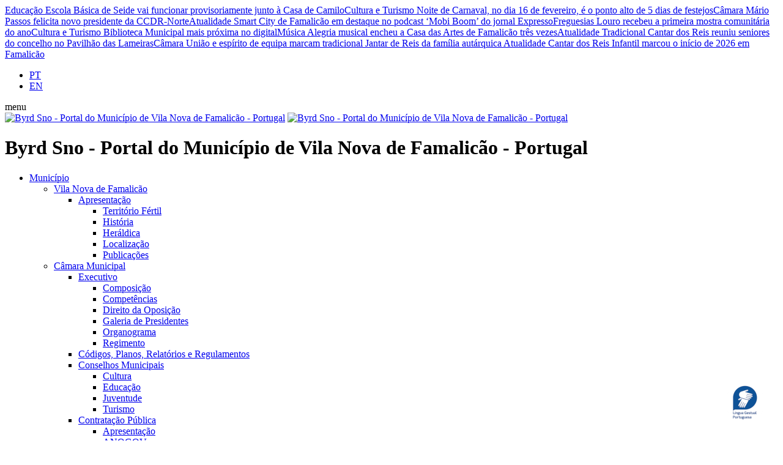

--- FILE ---
content_type: text/html;charset=UTF-8
request_url: https://www.famalicao.pt/byrd-sno
body_size: 23382
content:
<!DOCTYPE html>
<html dir="ltr" lang="pt-PT">
<head>
	<!-- Google tag (gtag.js) -->
<script async src="https://www.googletagmanager.com/gtag/js?id=G-4QFV1S3CL3"></script>
<script>
  window.dataLayer = window.dataLayer || [];
  function gtag(){dataLayer.push(arguments);}
  gtag('js', new Date());

  gtag('config', 'G-4QFV1S3CL3');
</script>

    <!-- AVATAR --> <script src="https://virtualsign.fra1.digitaloceanspaces.com/Build/VirtualSign.js"></script> <!-- FIM AVATAR -->

	<title>Byrd Sno - Portal do Município de Vila Nova de Famalicão - Portugal</title>
  	<meta http-equiv="content-type" content="text/html; charset=utf-8" />
	<meta name="description" content="Este espaço na Internet é, antes de mais, um meio de comunicação entre a Câmara Municipal e os cidadãos Famalicenses. Foi concebido justamente como um portal do cidadão, na medida em que, tanto quanto possível, queremos facilitar as relações entre os eleitores e eleitos, aproveitando possibilidades que são proporcionadas pelas novas tecnologias da comunicação para promover uma nova fórmula de participação cívica.">
	<meta name="keywords" content="Famalicão, Famalicao, Desporto, Futebol, Atletismo, Cultura, Freguesia, Ambiente, Censos, Economia, Educação, Informação, Juventude, Obras, Orçamento, PDM, Solidariedade, Social, Turismo, Urbanismo.">
  
  	<!-- facebook -->
    <meta property="og:type" content="website" />
    <meta property='og:title' content='Byrd Sno' />
    <meta property="og:url" content="https://www.famalicao.pt/byrd-sno" />
    <meta property="og:site_name" content="Byrd Sno" />
    <meta property='og:description' content='Sáb 25 Jul' />
    <meta property='og:image' content='https://www.famalicao.pt/images/135204/90afc/Byrd-Sno.jpg' />
  	<meta property='og:image:url' content='https://www.famalicao.pt/images/135204/90afc/Byrd-Sno.jpg'>
    <meta property='og:image:type' content='image/jpeg'>
    <meta property='og:image:width' content='1200'>
    <meta property='og:image:height' content='800'>

	<link href='https://fonts.googleapis.com/css?family=Roboto:300,300italic,400,400italic,500,500italic,700,700italic,900,900italic' rel='stylesheet' type='text/css'>
	<link rel="stylesheet" href="css/hurme/hurme.css" type="text/css">
  	<link rel="stylesheet" href="css/bootstrap.css" type="text/css" />
	<link rel="stylesheet" href="css/style.css" type="text/css" />
	<link rel="stylesheet" href="css/swiper.css" type="text/css" />
	<link rel="stylesheet" href="css/font-icons.css" type="text/css" />
	<link rel="stylesheet" href="css/animate.css" type="text/css" />
	<link rel="stylesheet" href="css/magnific-popup.css" type="text/css" />
	<link rel="stylesheet" href="css/components/radio-checkbox.css" type="text/css" />
	
	<link rel="stylesheet" href="css/components/select-boxes.css" type="text/css" />
    <link rel="stylesheet" href="css/geral.css" type="text/css" />
  	<link rel="stylesheet" href="css/geral-05.css" type="text/css" />
    <link rel="stylesheet" href="css/responsive.css" type="text/css" />
	<style>
    .content-readspeaker {width:100%;display:flex;justify-content:right;}
    .content-readspeaker-pages {width:100%;display:flex;justify-content:left;margin-top:20px; margin-bottom:20px;}
    .content-readspeaker-otherpages {width:100%;display:flex;justify-content:left;margin-top:30px; margin-bottom:20px;}
    #readspeaker_button1.rsexpanded {width:100%; max-width:362px;}
    #readspeaker_button2.rsexpanded {width:100%; max-width:362px;}
    
    </style>

  	<script src="js/main.js"></script>
	
	<meta name="viewport" content="width=device-width, initial-scale=1, user-scalable=yes" />

  	<link href="favicon.ico" rel="shortcut icon" type="image/x-icon" />
    <link href="favicon.png" rel="shortcut icon" type="image/png" />
    <link rel="apple-touch-icon-precomposed" sizes="152x152" href="apple-touch-icon-152x152-precomposed.png" type="image/png">
    <link rel="apple-touch-icon-precomposed" sizes="120x120" href="apple-touch-icon-120x120-precomposed.png" type="image/png">
    <link rel="apple-touch-icon-precomposed" sizes="76x76" href="apple-touch-icon-76x76-precomposed.png" type="image/png">
    <link rel="apple-touch-icon" href="apple-touch-icon.png" type="image/png">

<script src="https://cdn-eu.readspeaker.com/script/14982/webReader/webReader.js?pids=wr" type="text/javascript" id="rs_req_Init"></script>
<script type="text/javascript">
    window.rsConf = {
        ui: {
            tools: {
                controlpanel: false,
            }
        }
    };
</script>

</head>

<body class="stretched pag-pt">
<div id="virtualsign"></div>


	<div id="wrapper" class="clearfix">
	
	<div id="top-news-short">
  <div class="horizontal_scroller">
    <div class="scrollingtext">
      <!--marquee_noticias--> <!--marquee_noticias_breves-->
      <a href="/escola-basica-de-seide-vai-funcionar-provisoriamente-junto-a-casa-de-camilo"><span>Educação</span> Escola Básica de Seide vai funcionar provisoriamente junto à Casa de Camilo</a><a href="/noite-de-carnaval-no-dia-16-de-fevereiro-e-o-ponto-alto-de-5-dias-de-festejos"><span>Cultura e Turismo</span> Noite de Carnaval, no dia 16 de fevereiro, é o ponto alto de 5 dias de festejos</a><a href="/mario-passos-felicita-novo-presidente-da-ccdr-norte"><span>Câmara</span> Mário Passos felicita novo presidente da CCDR-Norte</a><a href="/smart-city-de-famalicao-em-destaque-no-podcast-mobi-boom-do-jornal-expresso"><span>Atualidade</span> Smart City de Famalicão em destaque no podcast ‘Mobi Boom’ do jornal Expresso</a><a href="/louro-recebeu-a-primeira-mostra-comunitaria-do-ano"><span>Freguesias</span> Louro recebeu a primeira mostra comunitária do ano</a><a href="/biblioteca-municipal-mais-proxima-no-digital"><span>Cultura e Turismo</span> Biblioteca Municipal mais próxima no digital</a><a href="/alegria-musical-encheu-a-casa-das-artes-de-famalicao-tres-vezes&amp;mop=1818"><span>Música</span> Alegria musical encheu a Casa das Artes de Famalicão três vezes</a><a href="/tradicional-cantar-dos-reis-reuniu-seniores-do-concelho-no-pavilhao-das-lameiras"><span>Atualidade</span> Tradicional Cantar dos Reis reuniu seniores do concelho no Pavilhão das Lameiras</a><a href="/uniao-e-espirito-de-equipa-marcam-tradicional-jantar-de-reis-da-familia-autarquica"><span>Câmara</span> União e espírito de equipa marcam tradicional Jantar de Reis da família autárquica </a><a href="/cantar-dos-reis-infantil-marcou-o-inicio-de-2026-em-famalicao"><span>Atualidade</span> Cantar dos Reis Infantil marcou o início de 2026 em Famalicão</a>
    </div>
  </div>
</div>

		<header id="header" class="full-header">

			<div id="header-wrap">

				<div class="container clearfix">

					<div class="hidden-xl hidden-lg"><div class="top-idioma">
  <ul>
    <li><a href="/?it=home&amp;nlg=1" class="current" data-toggle="tooltip" data-placement="bottom" title="Português">PT</a></li><li><a href="/?it=home&amp;nlg=2" data-toggle="tooltip" data-placement="bottom" title="Inglês">EN</a></li>
  </ul>
</div></div>
                  
                  	<div id="primary-menu-trigger"><span>menu</span><i class="icon-reorder"></i></div>

					<div id="logo">
                      	<a href="/" class="standard-logo" data-dark-logo="images/logo-dark.png"><img src="images/logo.png" alt="Byrd Sno - Portal do Município de Vila Nova de Famalicão - Portugal" title="Byrd Sno - Portal do Município de Vila Nova de Famalicão - Portugal"/></a>
                      	<a href="/" class="retina-logo" data-dark-logo="images/logo-dark@2x.png"><img src="images/logo@2x.png" alt="Byrd Sno - Portal do Município de Vila Nova de Famalicão - Portugal" title="Byrd Sno - Portal do Município de Vila Nova de Famalicão - Portugal"/></a>
						<h1>Byrd Sno - Portal do Município de Vila Nova de Famalicão - Portugal</h1>
					</div>

					<nav id="primary-menu">
						<ul>
  <li class="menuitem current" ><a href="/?it=menu_page&amp;co=1203">Município</a>
    <ul>
  <li><a href="/territorio-fertil" ><div>Vila Nova de Famalicão</div></a>
    <ul>
  <li><a href="/territorio-fertil" ><div>Apresentação</div></a>
    <ul>
  <li><a href="/territorio-fertil"><div>Território Fértil</div></a>
    
</li><li><a href="/terra-com-historia"><div>História</div></a>
    
</li><li><a href="/heraldica"><div>Heráldica</div></a>
    
</li><li><a href="/localizacao-famalicao"><div>Localização</div></a>
    
</li><li><a href="/publicacoes-famalicao"><div>Publicações</div></a>
    
</li>
</ul>
</li>

</ul>
</li><li><a href="/composicao-executivo" ><div>Câmara Municipal</div></a>
    <ul>
  <li><a href="/composicao-executivo" ><div>Executivo</div></a>
    <ul>
  <li><a href="/composicao-executivo"><div>Composição</div></a>
    
</li><li><a href="/competencias-executivo"><div>Competências</div></a>
    
</li><li><a href="/direito-da-oposicao"><div>Direito da Oposição</div></a>
    
</li><li><a href="/galeria-de-presidentes"><div>Galeria de Presidentes</div></a>
    
</li><li><a href="/organograma-executivo"><div>Organograma</div></a>
    
</li><li><a href="/regimento-executivo"><div>Regimento</div></a>
    
</li>
</ul>
</li>
<li><a href="/codigos-planos-relatorios-e-regulamentos" ><div>Códigos, Planos, Relatórios e Regulamentos</div></a>
    
</li>
<li><a href="/conselho-municipal-da-cultura" ><div>Conselhos Municipais</div></a>
    <ul>
  <li><a href="/conselho-municipal-da-cultura"><div>Cultura</div></a>
    
</li><li><a href="/conselho-municipal-da-educacao"><div>Educação</div></a>
    
</li><li><a href="/conselho-municipal-da-juventude"><div>Juventude</div></a>
    
</li><li><a href="/conselho-municipal-do-turismo"><div>Turismo</div></a>
    
</li>
</ul>
</li>
<li><a href="/apresentacao-contratacao-publica" ><div>Contratação Pública</div></a>
    <ul>
  <li><a href="/apresentacao-contratacao-publica"><div>Apresentação</div></a>
    
</li><li><a href="/contratacao-publica-anogov"><div>ANOGOV</div></a>
    
</li><li><a href="/contratacao-publica-base"><div>BASE</div></a>
    
</li><li><a href="/contratacao-publica-bep"><div>BEP</div></a>
    
</li><li><a href="/consulta-preliminar"><div>Consulta Preliminar</div></a>
    
</li>
</ul>
</li>
<li><a href="/impostos-e-taxas" ><div>Impostos e taxas</div></a>
    
</li>
<li><a href="/famalicao-30" ><div>Planeamento Estratégico</div></a>
    <ul>
  <li><a href="/famalicao-30"><div>Famalicão 30</div></a>
    
</li><li><a href="/famalicao-visao-25"><div>Famalicão Visão 25</div></a>
    
</li>
</ul>
</li>
<li><a href="/premios-famalicao" ><div>Prémios</div></a>
    
</li>
<li><a href="/recursos-humanos" ><div>Recursos Humanos</div></a>
    <ul>
  <li><a href="/recursos-humanos"><div>Recursos Humanos </div></a>
    
</li><li><a href="/candidaturas-2"><div>Recrutamento</div></a>
    
</li>
</ul>
</li>
<li><a href="/agenda-camara-municipal" ><div>Reuniões de Câmara</div></a>
    <ul>
  <li><a href="/agenda-camara-municipal"><div>Agenda</div></a>
    
</li><li><a href="/atas-camara-municipal"><div>Atas</div></a>
    
</li><li><a href="/deliberacoes-camara-municipal"><div>Deliberações</div></a>
    
</li>
</ul>
</li>
<li><a href="/apresentacao-transparencia" ><div>Transparência Municipal</div></a>
    <ul>
  <li><a href="/apresentacao-transparencia"><div>Apresentação</div></a>
    
</li><li><a href="/agenda-21-local"><div>Agenda 21 Local</div></a>
    
</li><li><a href="/apoios-e-subsidios"><div>Apoios e Subsídios</div></a>
    
</li><li><a href="/gestao-financeira"><div>Gestão Financeira</div></a>
    
</li><li><a href="/gestao-da-qualidade"><div>Gestão da Qualidade</div></a>
    
</li><li><a href="/patrimonio-famalicao"><div>Património</div></a>
    
</li><li><a href="/projetos-cofinanciados"><div>Projetos Cofinanciados</div></a>
    
</li><li><a href="/leis-e-procedimentos"><div>Leis e Procedimentos</div></a>
    
</li>
</ul>
</li>
<li><a href="/app-famalicao" ><div>APP Famalicão</div></a>
    
</li>
<li><a href="/wi-fi" ><div>Famalicão Wi-Fi</div></a>
    
</li>
<li><a href="/presidenciais-2026" ><div>Eleições</div></a>
    <ul>
  <li><a href="/presidenciais-2026"><div>Presidenciais 2026</div></a>
    
</li><li><a href="/autarquicas-2025"><div>Autárquicas 2025</div></a>
    
</li><li><a href="/legislativas-2025"><div>Legislativas 2025</div></a>
    
</li><li><a href="/europeias-2024"><div>Europeias 2024</div></a>
    
</li><li><a href="/legislativas-2024"><div>Legislativas 2024</div></a>
    
</li>
</ul>
</li>

</ul>
</li><li><a href="/composicao-assembleia" ><div>Assembleia Municipal</div></a>
    <ul>
  <li><a href="/composicao-assembleia" ><div>Assembleia</div></a>
    <ul>
  <li><a href="/composicao-assembleia"><div>Composição</div></a>
    
</li><li><a href="/competencias-assembleia"><div>Competências</div></a>
    
</li><li><a href="/editais-da-assembleia-municipal"><div>Editais</div></a>
    
</li><li><a href="/regimento-assembleia"><div>Regimento</div></a>
    
</li><li><a href="/contactos-assembleiam"><div>Contactos</div></a>
    
</li>
</ul>
</li>
<li><a href="/agenda-assembleia-municipal" ><div>Reuniões de Assembleia</div></a>
    <ul>
  <li><a href="/agenda-assembleia-municipal"><div>Agenda</div></a>
    
</li><li><a href="/atas-assembleia-municipal"><div>Atas</div></a>
    
</li><li><a href="/deliberacoes-assembleia-municipal"><div>Deliberações</div></a>
    
</li>
</ul>
</li>
<li><a href="/transmissao-em-direto" ><div>Transmissão em Direto</div></a>
    <ul>
  <li><a href="/transmissao-em-direto"><div>Transmissão em Direto</div></a>
    
</li><li><a href="/transmissao-em-direto---arquivo-2025"><div>Arquivo de 2025</div></a>
    
</li><li><a href="/transmissao-em-direto---arquivo-2024"><div>Arquivo de 2024</div></a>
    
</li><li><a href="/arquivo-de-2023"><div>Arquivo de 2023</div></a>
    
</li><li><a href="/transmissao-em-direto---arquivo-2022"><div>Arquivo de 2022</div></a>
    
</li><li><a href="/transmissao-em-direto---arquivo-2021"><div>Arquivo de 2021</div></a>
    
</li><li><a href="/transmissao-em-direto---arquivo-2020"><div>Arquivo de 2020</div></a>
    
</li><li><a href="/transmissao-em-direto---arquivo-2019"><div>Arquivo de 2019</div></a>
    
</li><li><a href="/transmissao-em-direto---arquivo-2018"><div>Arquivo de 2018</div></a>
    
</li><li><a href="/transmissao-em-direto---arquivo-2017"><div>Arquivo de 2017</div></a>
    
</li>
</ul>
</li>

</ul>
</li><li><a href="/juntas-de-freguesia" ><div>Juntas de Freguesia</div></a>
    
</li><li><a href="/apresentacao-internacionalizacao" ><div>Internacionalização</div></a>
    <ul>
  <li><a href="/apresentacao-internacionalizacao" ><div>Apresentação</div></a>
    
</li>
<li><a href="/apresentacao-acolhimento" ><div>Acolhimento</div></a>
    <ul>
  <li><a href="/apresentacao-acolhimento"><div>Apresentação</div></a>
    
</li>
</ul>
</li>
<li><a href="/geminacoes" ><div>Diplomacia Urbana</div></a>
    <ul>
  <li><a href="/geminacoes"><div>Geminações</div></a>
    
</li><li><a href="/cooperacoes"><div>Cooperações</div></a>
    
</li>
</ul>
</li>
<li><a href="/famalicenses-mundo" ><div>Programas</div></a>
    <ul>
  <li><a href="/international-week"><div>International Week</div></a>
    
</li><li><a href="/estagios-internacionais"><div>Estágios Internacionais</div></a>
    
</li><li><a href="/famalicao-cidade-textil-internacional"><div>Famalicão Cidade Têxtil</div></a>
    
</li><li><a href="/famalicenses-mundo"><div>Famalicenses no Mundo</div></a>
    
</li><li><a href="/vnf-alliance"><div>VNF Alliance</div></a>
    
</li>
</ul>
</li>
<li><a href="/projetos-internacionalizacao" ><div>Projetos</div></a>
    
</li>

</ul>
</li><li><a href="http://b-smart.famalicao.pt/" target="_blank"><div>B-Smart Famalicão</div></a>
    <ul>
  <li><a href="https://b-smart.famalicao.pt/observatoriofamalicao" target="_blank"><div>Observatório Municipal</div></a>
    
</li>

</ul>
</li><li><a href="/fale-connosco" ><div>Contactos</div></a>
    <ul>
  <li><a href="/fale-connosco" ><div>Fale connosco</div></a>
    
</li>
<li><a href="/contactos-e-horarios-municipais" ><div>Contactos e Horários Municipais</div></a>
    
</li>
<li><a href="/contactos-uteis" ><div>Contactos Úteis</div></a>
    
</li>

</ul>
</li>
</ul>
</li>


<li><a href="/?it=menu_page&amp;co=1204">Residentes</a>
    <ul>
  <li><a href="/balcao-virtual" ><div>Balcão Virtual</div></a>
    <ul>
  <li><a href="/balcao-virtual" ><div>Atendimento Geral</div></a>
    
</li>
<li><a href="/balcao-virtual" ><div>Atendimento Técnico</div></a>
    
</li>
<li><a href="/avisos-e-editais-administrativo-e-financeiro" ><div>Avisos e Editais</div></a>
    <ul>
  <li><a href="/avisos-e-editais-administrativo-e-financeiro"><div>Administrativo e Financeiro</div></a>
    
</li><li><a href="/avisos-e-editais-ambiente"><div>Ambiente</div></a>
    
</li><li><a href="/avisos-e-editais---assuntos-juridico"><div>Assuntos Jurídico</div></a>
    
</li><li><a href="/avisos-e-editais-fiscalizacao"><div>Fiscalização</div></a>
    
</li><li><a href="/avisos-e-editais-habitacao"><div>Habitação</div></a>
    
</li><li><a href="/avisos-e-editais-mercados-e-feiras"><div>Mercados e Feiras</div></a>
    
</li><li><a href="/avisos-e-editais-policia-municipal"><div>Polícia Municipal</div></a>
    
</li><li><a href="/avisos-e-editais-presidencia"><div>Presidência</div></a>
    
</li><li><a href="/avisos-e-editais-proteccao-civil"><div>Protecção Civil</div></a>
    
</li><li><a href="/avisos-e-editais-recursos-humanos"><div>Recursos Humanos</div></a>
    
</li><li><a href="/avisos-e-editais---gestao-cemiterial"><div>Salubridade e Higiene Pública</div></a>
    
</li><li><a href="/avisos-e-editais-saude"><div>Saúde</div></a>
    
</li><li><a href="/avisos-e-editais-solidariedade-social"><div>Solidariedade Social</div></a>
    
</li><li><a href="/avisos-e-editais-toponimia"><div>Toponímia</div></a>
    
</li><li><a href="/avisos-e-editais-transito"><div>Trânsito</div></a>
    
</li><li><a href="/avisos-e-editais-turismo"><div>Turismo</div></a>
    
</li><li><a href="/avisos-e-editais-urbanismo"><div>Urbanismo</div></a>
    
</li>
</ul>
</li>
<li><a href="/ciac-servicos" ><div>CIAC</div></a>
    
</li>
<li><a href="/denuncias" ><div>Denúncias</div></a>
    
</li>
<li><a href="/discussao-publica" ><div>Discussão Pública</div></a>
    
</li>
<li><a href="/espaco-do-cidadao" ><div>Espaço do Cidadão</div></a>
    
</li>
<li><a href="/formularios-famalicao" ><div>Formulários</div></a>
    
</li>
<li><a href="/minutas-famalicao" ><div>Minutas</div></a>
    
</li>
<li><a href="/metrologia-servicos" ><div>Metrologia</div></a>
    
</li>
<li><a href="/sugestoes-e-reclamacoes-famalicao" ><div>Sugestões, Reclamações e Elogios</div></a>
    
</li>
<li><a href="/perguntas-frequentes-faqs" ><div>Perguntas Frequentes</div></a>
    
</li>

</ul>
</li><li><a href="/loja-de-cidadao" ><div>Loja de Cidadão</div></a>
    <ul>
  <li><a href="/loja-de-cidadao" ><div>Atendimento (Marcação e Senhas)</div></a>
    
</li>
<li><a href="/parques-de-estacionamento" ><div>Estacionamento</div></a>
    
</li>

</ul>
</li><li><a href="/ambiente-apresentacao" ><div>Ambiente</div></a>
    <ul>
  <li><a href="/ambiente-apresentacao" ><div>Apresentação</div></a>
    
</li>
<li><a href="/adesao-a-fatura-eletronica" ><div>Adesão à Fatura Eletrónica</div></a>
    
</li>
<li><a href="/documentos-necessarios-para-contrato-de-abastecimento-de-agua" ><div>Abastecimento de água</div></a>
    <ul>
  <li><a href="/pontos-de-recolha-de-amostras-para-analise-da-agua"><div>Pontos de Recolha de Amostras para Análise da Água</div></a>
    
</li><li><a href="/analises-trimestrais"><div>Resultados das Análises Trimestrais</div></a>
    
</li><li><a href="/explicacao-da-fatura-da-agua"><div>Explicação da Fatura</div></a>
    
</li><li><a href="/documentos-necessarios-para-contrato-de-abastecimento-de-agua"><div>Contratos de Contador de Água</div></a>
    <ul>
  <li><a href="/documentos-necessarios-para-contrato-de-abastecimento-de-agua"><div>Documentos necessários</div></a></li>
<li><a href="/adesao-ao-contrato-de-contador-de-agua"><div>Adesão ao contrato</div></a></li>
<li><a href="/adesao-a-fatura-eletronica-de-agua"><div>Adesão à Fatura Eletrónica</div></a></li>
<li><a href="/alteracao-de-morada-do-contador-de-agua"><div>Alteração de morada</div></a></li>
<li><a href="/autorizacao-de-debito-em-conta-do-contador-de-agua"><div>Autorização de débito em conta</div></a></li>
<li><a href="/cancelamento-do-contrato-de-contador-de-agua"><div>Cancelamento do contrato</div></a></li>
<li><a href="/alteracao-de-tarifario-da-agua-devido-a-familia-numerosa"><div>Requerimento para atribuição da tarifa familiar</div></a></li>

</ul>
</li><li><a href="/envio-da-leitura-do-contador-da-agua"><div>Envio da Leitura do Contador</div></a>
    
</li><li><a href="/avarias-no-abastecimento-de-agua"><div>Avarias no abastecimento de água</div></a>
    
</li><li><a href="/da-plano-de-comunicacao"><div>Plano de Comunicação</div></a>
    
</li>
</ul>
</li>
<li><a href="/hortas-urbanas-de-famalicao" ><div>Hortas Urbanas</div></a>
    
</li>
<li><a href="/ambiente-gsa" ><div>Gabinete de Sensibilização Ambiental</div></a>
    
</li>
<li><a href="/life" ><div>Life</div></a>
    
</li>
<li><a href="/documentos-necessarios-para-contrato-de-saneamento" ><div>Saneamento</div></a>
    <ul>
  <li><a href="/documentos-necessarios-para-contrato-de-saneamento"><div>Contratos de Saneamento</div></a>
    <ul>
  <li><a href="/documentos-necessarios-para-contrato-de-saneamento"><div>Documentos necessários</div></a></li>
<li><a href="/adesao-ao-contrato-de-saneamento"><div>Adesão ao contrato</div></a></li>
<li><a href="/adesao-a-fatura-eletronica-saneamento"><div>Adesão à Fatura Eletrónica</div></a></li>
<li><a href="/alteracao-de-morada-no-contrato-de-saneamento"><div>Alteração de morada</div></a></li>
<li><a href="/autorizacao-de-debito-em-conta-do-saneamento"><div>Autorização de débito em conta</div></a></li>
<li><a href="/alteracao-de-tarifario-saneamento-devido-a-familia-numerosa"><div>Requerimento para atribuição da tarifa familiar</div></a></li>

</ul>
</li><li><a href="/avarias-no-saneamento"><div>Avarias</div></a>
    
</li><li><a href="/recolha-de-aguas-residuais-em-fossas-septicas"><div>Recolha de águas residuais em fossas sépticas</div></a>
    
</li>
</ul>
</li>
<li><a href="/residuos-comuns" ><div>Resíduos Sólidos</div></a>
    <ul>
  <li><a href="/residuos-comuns"><div>Resíduos Comuns</div></a>
    
</li><li><a href="/recolha-de-objectos-volumosos"><div>Recolha de Objectos Volumosos</div></a>
    
</li><li><a href="/documentos-necessarios-para-contrato-de-residuos-solidos"><div>Contratos de Resíduos Sólidos</div></a>
    <ul>
  <li><a href="/documentos-necessarios-para-contrato-de-residuos-solidos"><div>Documentos necessários</div></a></li>
<li><a href="/adesao-ao-contrato-de-residuos-solidos"><div>Adesão ao contrato</div></a></li>
<li><a href="/autorizacao-de-debito-em-conta-da-recolha-de-residuos-solidos-urbanos"><div>Autorização de débito em conta</div></a></li>
<li><a href="/alteracao-de-morada-da-recolha-de-residuos-solidos-urbanos"><div>Alteração de morada</div></a></li>
<li><a href="/alteracao-de-tarifario-residuos-solidos-devido-a-familia-numerosa"><div>Requerimento para atribuição da tarifa familiar</div></a></li>

</ul>
</li><li><a href="/ecocentro-famalicao"><div>Ecocentro</div></a>
    
</li><li><a href="/ecocentro-movel"><div>Ecocentro Móvel</div></a>
    
</li><li><a href="/recolha-de-residuos-verdes"><div>Recolha de Resíduos Verdes</div></a>
    
</li><li><a href="/recolha-de-biorresiduos"><div>Recolha de Biorresíduos</div></a>
    
</li><li><a href="/recolha-de-oleos-usados"><div>Recolha de Óleos Usados</div></a>
    
</li><li><a href="/recolha-de-capsulas-de-cafe"><div>Recolha de Cápsulas de Café</div></a>
    
</li><li><a href="/papersu-2030"><div>PAPERSU</div></a>
    
</li>
</ul>
</li>
<li><a href="/perguntas-frequentes-ambiente" ><div>Perguntas Frequentes</div></a>
    
</li>

</ul>
</li><li><a href="/apresentacao-solidariedade-social" ><div>Ação Social</div></a>
    <ul>
  <li><a href="/apresentacao-solidariedade-social" ><div>Apoio</div></a>
    <ul>
  <li><a href="/apresentacao-solidariedade-social"><div>Apresentação</div></a>
    
</li><li><a href="/apoio-a-subsistencia-e-tarifas-sociais"><div>Apoio à subsistência e Tarifas Sociais</div></a>
    
</li>
</ul>
</li>
<li><a href="/gabinetes-de-acompanhamento-social" ><div>Acompanhamento</div></a>
    <ul>
  <li><a href="/gabinetes-de-acompanhamento-social"><div>Gabinetes de Acompanhamento Social</div></a>
    
</li>
</ul>
</li>
<li><a href="/loja-social" ><div>Banco de Recursos</div></a>
    <ul>
  <li><a href="/loja-social"><div>Loja Social</div></a>
    
</li><li><a href="/banco-de-moveis-solidario"><div>Banco de Móveis Solidário</div></a>
    
</li>
</ul>
</li>
<li><a href="/comissao-de-protecao-de-criancas-e-jovens" ><div>Comissão Proteção Crianças e Jovens</div></a>
    
</li>
<li><a href="/comissao-de-protecao-da-pessoa-idosa" ><div>Comissão de Proteção da Pessoa Idosa</div></a>
    
</li>
<li><a href="/balcao-da-inclusao" ><div>Deficiência</div></a>
    <ul>
  <li><a href="/balcao-da-inclusao"><div>Balcão da Inclusão</div></a>
    
</li>
</ul>
</li>
<li><a href="/apoio-a-estratos-sociais-desfavorecidos" ><div>Habitação</div></a>
    <ul>
  <li><a href="/apoio-a-estratos-sociais-desfavorecidos"><div>Apoio a Estratos Sociais Desfavorecidos</div></a>
    
</li><li><a href="/apoio-as-rendas"><div>Apoio às Rendas</div></a>
    
</li><li><a href="/parque-habitacional"><div>Parque Habitacional</div></a>
    
</li>
</ul>
</li>
<li><a href="/passe-senior" ><div>Programas</div></a>
    <ul>
  <li><a href="/passe-senior"><div>Passe Sénior</div></a>
    
</li><li><a href="/atividades-senior"><div>Actividades Sénior</div></a>
    
</li>
</ul>
</li>
<li><a href="/apresentacao-rede-social" ><div>Rede Social</div></a>
    <ul>
  <li><a href="/apresentacao-rede-social"><div>Apresentação</div></a>
    
</li>
</ul>
</li>
<li><a href="/saude-social-2" ><div>Saúde</div></a>
    
</li>
<li><a href="/academias-seniores" ><div>Seniores</div></a>
    
</li>

</ul>
</li><li><a href="/servicos-veterinarios" ><div>Bem-Estar Animal</div></a>
    <ul>
  <li><a href="/adocao" ><div>Adoção</div></a>
    
</li>
<li><a href="/cheque-veterinario" ><div>Cheque Veterinário</div></a>
    
</li>
<li><a href="/servicos-veterinarios" ><div>Serviços Veterinários</div></a>
    
</li>

</ul>
</li><li><a href="/famalicao-id" ><div>Cultura</div></a>
    <ul>
  <li><a href="/hacultura" ><div>Programas</div></a>
    <ul>
  <li><a href="/hacultura"><div>Há Cultura</div></a>
    
</li><li><a href="/famalicao-id"><div>Famalicão Id</div></a>
    
</li><li><a href="/jovemorquestrafamalicao"><div>Jovem Orquestra Famalicão</div></a>
    
</li><li><a href="/mostras-comunitarias"><div>Mostras Comunitárias</div></a>
    
</li><li><a href="/programar-em-rede"><div>Programar em rede</div></a>
    
</li>
</ul>
</li>
<li><a href="/apresentacao-rede-museus" ><div>Rede de Museus</div></a>
    <ul>
  <li><a href="/apresentacao-rede-museus"><div>Apresentação</div></a>
    
</li><li><a href="/casa-museu-de-camilo"><div>Casa-Museu de Camilo</div></a>
    
</li><li><a href="/museu-bernardino-machado"><div>Museu Bernardino Machado</div></a>
    
</li><li><a href="/museu-da-industria-textil"><div>Museu da Indústria Têxtil</div></a>
    
</li><li><a href="/museu-de-ceramica-artistica"><div>Museu de Cerâmica Artística</div></a>
    
</li><li><a href="/centro-portugues-surrealismo"><div>Centro Português do Surrealismo</div></a>
    
</li><li><a href="/museu-ferroviario"><div>Museu Ferroviário</div></a>
    
</li><li><a href="/casa-museu-soledade-malvar"><div>Casa-Museu Soledade Malvar</div></a>
    
</li><li><a href="/museu-da-guerra-colonial"><div>Museu da Guerra Colonial</div></a>
    
</li><li><a href="/museu-do-automovel"><div>Museu do Automóvel</div></a>
    
</li><li><a href="/museu-de-arte-sacra"><div>Museu de Arte Sacra</div></a>
    
</li><li><a href="/museu-da-confraria-de-lemenhe"><div>Museu da Confraria de Lemenhe</div></a>
    
</li>
</ul>
</li>
<li><a href="/arquivo-municipal-alberto-sampaio" ><div>Arquivo Municipal Alberto Sampaio</div></a>
    
</li>
<li><a href="/biblioteca-municipal-camilo-castelo-branco" ><div>Biblioteca Municipal Camilo Castelo Branco</div></a>
    
</li>
<li><a href="/casa-das-artes" ><div>Casa das Artes</div></a>
    
</li>
<li><a href="/casa-do-territorio" ><div>Casa do Território</div></a>
    
</li>
<li><a href="/centro-de-estudos-camilianos" ><div>Centro de Estudos Camilianos</div></a>
    
</li>
<li><a href="/fundacao-narciso-ferreira" ><div>Fundações</div></a>
    <ul>
  <li><a href="/fundacao-narciso-ferreira"><div>Fundação Narciso Ferreira</div></a>
    
</li><li><a href="/fundacao-cupertino-miranda-famalicao"><div>Fundação Cupertino Miranda</div></a>
    
</li><li><a href="/fundacao-castro-alves"><div>Fundação Castro Alves</div></a>
    
</li>
</ul>
</li>
<li><a href="/galeria-municipal-ala-da-frente" ><div>Galeria Municipal Ala da Frente</div></a>
    
</li>
<li><a href="/livraria-municipal" ><div>Livraria Municipal </div></a>
    
</li>
<li><a href="/premio-literario-camilo-castelo-branco" ><div>Prémios</div></a>
    <ul>
  <li><a href="/premio-literario-camilo-castelo-branco"><div>Prémio Literário Camilo Castelo Branco</div></a>
    
</li><li><a href="/premio-de-conto-camilo-castelo-branco"><div>Prémio de Conto Camilo Castelo Branco</div></a>
    
</li><li><a href="/grande-premio-de-ensaio-eduardo-prado-coelho"><div>Grande Prémio de Ensaio Eduardo Prado Coelho</div></a>
    
</li><li><a href="/premio-de-historia-alberto-sampaio"><div>Prémio de História Alberto Sampaio</div></a>
    
</li><li><a href="/premio-victor-de-sa-de-historia-contemporanea"><div>Prémio Victor de Sá de História Contemporânea</div></a>
    
</li>
</ul>
</li>
<li><a href="/patrimonio-cultural" ><div>Património Cultural</div></a>
    
</li>

</ul>
</li><li><a href="/gala-do-desporto" ><div>Desporto</div></a>
    <ul>
  <li><a href="/portal-do-desporto" ><div>Portal do Desporto</div></a>
    
</li>
<li><a href="/gala-do-desporto" ><div>Gala do Desporto</div></a>
    
</li>
<li><a href="/complexo-desportivo-municipal" ><div>Equipamentos Municipais</div></a>
    <ul>
  <li><a href="/complexo-desportivo-municipal"><div>Complexo Desportivo Municipal</div></a>
    
</li><li><a href="/complexo-desportivo-do-parque-da-juventude"><div>Complexo Desportivo do Parque da Juventude</div></a>
    
</li><li><a href="/pavilhao-municipal-lameiras"><div>Pavilhão Municipal Lameiras</div></a>
    
</li><li><a href="/pavilhao-municipal-da-psp"><div>Pavilhão Municipal da PSP</div></a>
    
</li><li><a href="/complexo-desportivo-de-joane"><div>Complexo Desportivo de Joane</div></a>
    
</li><li><a href="/pavilhao-municipal-delaes"><div>Pavilhão Municipal Delães</div></a>
    
</li><li><a href="/pavilhao-municipal-terras-de-vermoim"><div>Pavilhão Municipal Terras de Vermoim</div></a>
    
</li><li><a href="/piscinas-municipais-oliveira-s-mateus"><div>Piscinas Municipais Oliveira S. Mateus</div></a>
    
</li><li><a href="/piscinas-municipais-de-ribeirao"><div>Piscinas Municipais de Ribeirão</div></a>
    
</li>
</ul>
</li>
<li><a href="/corre-famalicao" ><div>Programas</div></a>
    <ul>
  <li><a href="/corre-famalicao"><div>Corre Famalicão</div></a>
    
</li><li><a href="/caminhada-concelhia"><div>Caminhada Concelhia</div></a>
    
</li><li><a href="/famalicao-em-forma"><div>Famalicão em Forma</div></a>
    
</li><li><a href="/mais-e-melhores-anos"><div>Mais e Melhores Anos</div></a>
    
</li><li><a href="/medicina-desportiva"><div>Medicina Desportiva</div></a>
    
</li><li><a href="/move-te-famalicao"><div>Move-te</div></a>
    
</li>
</ul>
</li>
<li><a href="/contratos-programas" ><div>Contratos-Programas</div></a>
    
</li>

</ul>
</li><li><a href="/apoio-ao-comercio-e-restauracao" ><div>Economia</div></a>
    <ul>
  <li><a href="/apoio-ao-comercio-e-restauracao" ><div>Apoio ao Comércio e Restauração</div></a>
    
</li>
<li><a href="/comercio-da-vila" ><div>Comércio da Vila</div></a>
    
</li>
<li><a href="/premio-eer" ><div>Famalicão EER</div></a>
    
</li>
<li><a href="/docs-mercado-municipal" ><div>Mercado Municipal</div></a>
    <ul>
  <li><a href="/docs-mercado-municipal"><div>Peças de Arquitetura e Especialidades</div></a>
    
</li>
</ul>
</li>
<li><a href="/portal-famalicao-made-in" ><div>Portal Famalicão Made IN</div></a>
    
</li>

</ul>
</li><li><a href="/carta-educativa" ><div>Educação</div></a>
    <ul>
  <li><a href="/carta-educativa" ><div>Carta Educativa</div></a>
    
</li>
<li><a href="/cidade-educadora" ><div>Cidade Educadora</div></a>
    
</li>
<li><a href="/portal-da-educacao" ><div>Portal da Educação</div></a>
    
</li>
<li><a href="/vila-residencia-de-estudantes" ><div>Vila Residência de Estudantes</div></a>
    
</li>

</ul>
</li><li><a href="/autarquia-mais-familiarmente-responsavel" ><div>Família</div></a>
    <ul>
  <li><a href="/autarquia-mais-familiarmente-responsavel" ><div>Reconhecimento</div></a>
    
</li>

</ul>
</li><li><a href="/atendimento-3" ><div>Fiscalização</div></a>
    <ul>
  <li><a href="/atendimento-3" ><div>Atendimento</div></a>
    
</li>
<li><a href="/denuncia" ><div>Denúncia</div></a>
    
</li>
<li><a href="/denuncia---entrada-de-elementos-adicionais" ><div>Entrada de elementos Adicionais</div></a>
    
</li>
<li><a href="/perguntas-frequentes-fiscalizacao" ><div>Perguntas Frequentes</div></a>
    
</li>

</ul>
</li><li><a href="/apresentacao-habita" ><div>Habitação</div></a>
    <ul>
  <li><a href="/apresentacao-habita" ><div>Apresentação</div></a>
    
</li>
<li><a href="/oferta-publica-de-aquisicao-de-imoveis" ><div>Oferta Pública de Aquisição</div></a>
    <ul>
  <li><a href="/oferta-publica-de-aquisicao-de-imoveis"><div>1ª OPA</div></a>
    
</li><li><a href="/2a-opa-de-imoveis"><div>2ª OPA</div></a>
    
</li>
</ul>
</li>
<li><a href="/casa-feliz-habitacao" ><div>Casa Feliz</div></a>
    
</li>
<li><a href="/viver-famalicao" ><div>Viver Famalicão</div></a>
    
</li>

</ul>
</li><li><a href="/plano-municipal" ><div>Igualdade</div></a>
    <ul>
  <li><a href="/conselheiros" ><div>Conselheiros</div></a>
    
</li>
<li><a href="/plano-municipal" ><div>Plano Municipal</div></a>
    
</li>
<li><a href="/violencia-e-crime" ><div>Violência é Crime</div></a>
    
</li>
<li><a href="/premio--igual" ><div>Prémio + Igual</div></a>
    
</li>

</ul>
</li><li><a href="/portal-da-juventude" ><div>Juventude</div></a>
    <ul>
  <li><a href="/portal-da-juventude" ><div>Portal da Juventude</div></a>
    
</li>

</ul>
</li><li><a href="/centro-local-de-apoio-a-integracao-migrante" ><div>Migração</div></a>
    <ul>
  <li><a href="/gabinete-de-apoio-ao-emigrante" ><div>Emigrante</div></a>
    
</li>
<li><a href="/centro-local-de-apoio-a-integracao-migrante" ><div>Migrante</div></a>
    
</li>
<li><a href="/famalicao-ucrania" ><div>famalicao-ucrania</div></a>
    
</li>

</ul>
</li><li><a href="/apresentacao-rodoviaria" ><div>Mobilidade</div></a>
    <ul>
  <li><a href="/municipal-gratuito" ><div>Estacionamento Público</div></a>
    <ul>
  <li><a href="/municipal-gratuito"><div>Municipal Gratuito</div></a>
    
</li><li><a href="/municipal-tarifado"><div>Municipal Tarifado</div></a>
    
</li><li><a href="/privado"><div>Privado</div></a>
    
</li>
</ul>
</li>
<li><a href="/apresentacao-rodoviaria" ><div>Estação Rodoviária</div></a>
    <ul>
  <li><a href="/apresentacao-rodoviaria"><div>Apresentação</div></a>
    
</li><li><a href="/mobiave"><div>Mobiave</div></a>
    
</li><li><a href="/horarios-e-linhas"><div>Horários e Linhas</div></a>
    
</li>
</ul>
</li>
<li><a href="/apresentacao-ferroviaria" ><div>Estação Ferroviária</div></a>
    <ul>
  <li><a href="/apresentacao-ferroviaria"><div>Apresentação</div></a>
    
</li>
</ul>
</li>
<li><a href="/escola-de-educacao-rodoviaria" ><div>Escola de Educação Rodoviária</div></a>
    
</li>
<li><a href="/rede-urbana-pedonal-e-ciclavel" ><div>Rede Urbana Pedonal e Ciclável</div></a>
    
</li>

</ul>
</li><li><a href="/apresent-obras-municipais" ><div>Obras Municipais</div></a>
    <ul>
  <li><a href="/apresent-obras-municipais" ><div>Apresentação</div></a>
    
</li>

</ul>
</li><li><a href="/candidaturas" ><div>Recursos humanos</div></a>
    <ul>
  <li><a href="/candidaturas" ><div>Candidaturas</div></a>
    
</li>

</ul>
</li><li><a href="/apresentacao-saude" ><div>Saúde</div></a>
    <ul>
  <li><a href="/apresentacao-saude" ><div>Apresentação</div></a>
    
</li>
<li><a href="/farmacias-de-servico" ><div>Farmácias de Serviço</div></a>
    
</li>
<li><a href="/gaicad" ><div>GAICAD</div></a>
    
</li>
<li><a href="/nao-a-violencia" ><div>Não à violência</div></a>
    
</li>
<li><a href="/promocao-da-saude" ><div>Promoção da Saúde</div></a>
    
</li>
<li><a href="/famalicao-municipios-saudaveis" ><div>Rede Portuguesa de Municípios Saudáveis</div></a>
    
</li>

</ul>
</li><li><a href="/apresentacao-protecao-civil" ><div>Segurança</div></a>
    <ul>
  <li><a href="/apresentacao-protecao-civil" ><div>Proteção Civil</div></a>
    <ul>
  <li><a href="/apresentacao-protecao-civil"><div>Apresentação</div></a>
    
</li><li><a href="/avisos-protecao-civil"><div>Avisos</div></a>
    
</li><li><a href="/comissao-municipal"><div>Comissão Municipal</div></a>
    
</li><li><a href="/vespa-velutina"><div>Vespa Velutina</div></a>
    
</li><li><a href="/informacoes-uteis"><div>Informações Úteis</div></a>
    
</li><li><a href="/ligacoes-uteis-protecao-civil"><div>Ligações Úteis</div></a>
    
</li><li><a href="/numeros-de-emergencia"><div>Números de Emergência</div></a>
    
</li>
</ul>
</li>
<li><a href="/apresentacao-pm" ><div>Polícia Municipal</div></a>
    <ul>
  <li><a href="/apresentacao-pm"><div>Apresentação</div></a>
    
</li><li><a href="/competencias-pm"><div>Competências</div></a>
    
</li><li><a href="/quadro-legal"><div>Quadro Legal</div></a>
    
</li>
</ul>
</li>
<li><a href="/apresentacao-floresta" ><div>Gabinete Técnico Florestal</div></a>
    <ul>
  <li><a href="/apresentacao-floresta"><div>Apresentação</div></a>
    
</li><li><a href="/defesa-de-floresta"><div>Defesa de Floresta</div></a>
    
</li><li><a href="/queimas-e-queimadas"><div>Queimas e Queimadas</div></a>
    
</li>
</ul>
</li>

</ul>
</li><li><a href="/horario-dos-autocarros" ><div>Transportes</div></a>
    <ul>
  <li><a href="/apresentacao-rodoviaria" ><div>Apresentação</div></a>
    
</li>
<li><a href="/horario-dos-autocarros" ><div>Horário dos Autocarros</div></a>
    
</li>
<li><a href="/mobiave" ><div>Mobiave</div></a>
    
</li>

</ul>
</li><li><a href="/processos-on-line" ><div>Urbanismo</div></a>
    <ul>
  <li><a href="/horario-geral" ><div>Atendimento</div></a>
    <ul>
  <li><a href="/horario-geral"><div>Horário Geral</div></a>
    
</li>
</ul>
</li>
<li><a href="/balcao-unico-do-predio" ><div>Balcão Único do Prédio</div></a>
    
</li>
<li><a href="/processos-on-line" ><div>Gestão Urbanística</div></a>
    <ul>
  <li><a href="/processos-on-line"><div>Processos On-line</div></a>
    
</li><li><a href="/instrucao-de-processos"><div>Instrução de Processos</div></a>
    
</li><li><a href="/cartografia-urbanismo"><div>Cartografia</div></a>
    
</li><li><a href="/atividade-pecuaria-nreap"><div>Licenciamento de Atividades</div></a>
    <ul>
  <li><a href="/atividade-pecuaria-nreap"><div>Atividade Pecuária - NREAP</div></a></li>
<li><a href="/empreendimentos-turisticos"><div>Empreendimentos Turísticos</div></a></li>
<li><a href="/licenciamento-zero"><div>Licenciamento Zero</div></a></li>
<li><a href="/sistema-de-industria-responsavel-sir"><div>Sistema de Indústria Responsável - SIR</div></a></li>

</ul>
</li><li><a href="/custo-da-construcao"><div>Custo da Construção</div></a>
    
</li><li><a href="/operacoes-urbanisticas"><div>Operações Urbanísticas</div></a>
    
</li><li><a href="/formularios-dogu"><div>Formulários</div></a>
    
</li>
</ul>
</li>
<li><a href="/apresentacao-pedu" ><div>PEDU</div></a>
    <ul>
  <li><a href="/apresentacao-pedu"><div>Apresentação</div></a>
    
</li><li><a href="/espacos-publicos-da-area-central-da-cidade"><div>Espaços Públicos da Área Central da Cidade</div></a>
    
</li>
</ul>
</li>
<li><a href="/pdm-em-vigor" ><div>PDM (em vigor)</div></a>
    <ul>
  <li><a href="/pdm-em-vigor"><div>PDM (em vigor)</div></a>
    
</li><li><a href="/elementos-fundamentais-do-plano"><div>Elementos do Plano</div></a>
    <ul>
  <li><a href="/elementos-fundamentais-do-plano"><div>Elementos Fundamentais do Plano</div></a></li>
<li><a href="/elementos-que-acompanham-o-plano"><div>Elementos que Acompanham o Plano</div></a></li>

</ul>
</li><li><a href="/equipa-tecnica"><div>Equipa técnica</div></a>
    
</li><li><a href="/alteracao-ao-pdm"><div>1.ª Alteração</div></a>
    
</li>
</ul>
</li>
<li><a href="/2a-revisao-do-pdm-em-curso" ><div>PDM (2ª revisão em curso)</div></a>
    <ul>
  <li><a href="/2a-revisao-do-pdm-em-curso"><div>2ª Revisão do PDM em Curso</div></a>
    
</li><li><a href="/elementos-fundamentais-do-plano-2a-revisao-do-pdm"><div>Elementos do Plano</div></a>
    <ul>
  <li><a href="/elementos-fundamentais-do-plano-2a-revisao-do-pdm"><div>Elementos Fundamentais do Plano</div></a></li>
<li><a href="/elementos-que-acompanham-o-plano-2a-revisao-do-pdm"><div>Elementos que Acompanham o Plano</div></a></li>
<li><a href="/elementos-complementares-do-plano-2a-revisao-do-pdm"><div>Elementos Complementares do Plano</div></a></li>
<li><a href="/dossiers-autonomos-do-plano-2a-revisao-do-pdm"><div>Dossiers Autónomos do Plano</div></a></li>
<li><a href="/pareceres-das-entidades-do-plano-2a-revisao-do-pdm"><div>Pareceres das Entidades do Plano</div></a></li>

</ul>
</li><li><a href="/perguntas-e-respostas-pdm-2a-revisao-em-curso"><div>Perguntas e Respostas</div></a>
    
</li>
</ul>
</li>
<li><a href="/portal-geografico-geo-b-smart" ><div>Geo B-Smart Portal Geográfico </div></a>
    
</li>
<li><a href="/portal-geografico" ><div>Portal Geográfico</div></a>
    
</li>
<li><a href="/plano-de-urbanizacao-da-devesa" ><div>Planos de Urbanização</div></a>
    
</li>
<li><a href="/ue-lagarinhos" ><div>Unidades de Execução</div></a>
    <ul>
  <li><a href="/ue-lagarinhos"><div>UE Lagarinhos</div></a>
    
</li><li><a href="/ue-i-da-uopg-sao-miguel-o-anjo"><div>S. Miguel-o-Anjo</div></a>
    
</li><li><a href="/unidade-de-execucao-area-central-de-oliveira-santa-maria"><div>Área Central de Oliveira Santa Maria</div></a>
    
</li><li><a href="/ue-area-de-acolhimento-empresarial-iii"><div>Área de Acolhimento Empresarial III</div></a>
    
</li><li><a href="/unidade-de-execucao---area-de-acolhimento-empresarial-vii"><div>Área de Acolhimento Empresarial VII</div></a>
    
</li><li><a href="/unidade-de-execucao-i---area-de-acolhimento-empresarial-iv"><div>Área de Acolhimento Empresarial IV</div></a>
    
</li><li><a href="/unidade-de-execucao-i---area-de-acolhimento-empresarial-viii"><div>Área de Acolhimento Empresarial VIII - UE 1</div></a>
    
</li><li><a href="/unidade-de-execucao-2---area-de-acolhimento-empresarial-viii"><div>Área de Acolhimento Empresarial VIII - UE 2</div></a>
    
</li><li><a href="/unidade-de-execucao-charrueiras-joane"><div>Charrueiras (Joane)</div></a>
    
</li><li><a href="/unidade-de-execucao-da-devesa"><div>Devesa</div></a>
    
</li><li><a href="/plano-de-urbanizacao-da-devesa---fase-3"><div>Devesa - Fase 3</div></a>
    
</li><li><a href="/unidade-de-execucao-de-esmeriz"><div>Esmeriz (Centro)</div></a>
    
</li><li><a href="/unidade-de-execucao-i-de-rorigo-famalicao-e-calendario"><div>Famalicão e Calendário</div></a>
    
</li><li><a href="/unidade-execucao-gaviao"><div>Gavião</div></a>
    
</li><li><a href="/unidade-de-execucao-da-area-de-joane"><div>Joane</div></a>
    
</li><li><a href="/unidade-de-execucao-louro"><div>Louro</div></a>
    
</li><li><a href="/unidade-de-execucao-i-centro-urbano-de-nine"><div>Nine</div></a>
    
</li><li><a href="/unidade-de-execucao-i---norte-da-cidade"><div>Norte da Cidade</div></a>
    
</li><li><a href="/area-norte-da-cidade"><div>Norte Cidade (VNF e Calendário)</div></a>
    
</li><li><a href="/unidade-de-execucao-1---area-envolvente-ao-palacio-da-justica"><div>Palácio da Justiça (Gavião)</div></a>
    
</li><li><a href="/unidade-de-execucao-1-da-uopg-13---parque-biologico-de-brufe"><div>Parque Biológico de Brufe</div></a>
    
</li><li><a href="/unidade-de-execucao-i-pe-de-prata-lousado"><div>Pé de Prata I (Lousado)</div></a>
    
</li><li><a href="/unidade-de-execucao-1-da-uopg-18---pelhe"><div>Pelhe</div></a>
    
</li><li><a href="/unidade-de-execucao-iii---pe-de-prata-lousado"><div>Pé de Prata III (Lousado)</div></a>
    
</li><li><a href="/unidade-de-execucao-ii-pe-de-prata-lousado"><div>Pé de Prata II (Lousado)</div></a>
    
</li><li><a href="/unidade-de-execucao-1-da-uopg-111---ribainho"><div>Ribaínho</div></a>
    
</li><li><a href="/area-murgeira-requiao"><div>Requião (Murgeira)</div></a>
    
</li><li><a href="/unidade-de-execucao-de-sobrado---requiao"><div>Sobrado - Requião</div></a>
    
</li><li><a href="/unidade-de-execucao---terra-negra-ribeirao"><div>Terra Negra (Ribeirão)</div></a>
    
</li><li><a href="/unidade-de-execucao-i-vilarinho-das-cambas"><div>Vilarinho das Cambas</div></a>
    
</li>
</ul>
</li>
<li><a href="/premio-januario-godinho" ><div>Reabilitação Urbana</div></a>
    <ul>
  <li><a href="/premio-januario-godinho"><div>Prémio Januário Godinho</div></a>
    
</li><li><a href="/incentivos-e-beneficios-fiscais"><div>Incentivos e Benefícios</div></a>
    
</li><li><a href="/aru-centros-de-riba-de-ave-e-oliveira-de-sao-mateus"><div>ARU Centros de Riba de Ave e Oliveira de São Mateus</div></a>
    
</li><li><a href="/aru-centro-de-vila-nova-de-famalicao"><div>ARU Centro de Vila Nova de Famalicão</div></a>
    
</li><li><a href="/aru-de-joane"><div>ARU de Joane</div></a>
    
</li><li><a href="/aru-do-eixo-bairro-delaes"><div>ARU do Eixo Bairro-Delães</div></a>
    
</li><li><a href="/aru-de-ribeirao-lousado"><div>ARU de Ribeirão/Lousado</div></a>
    
</li>
</ul>
</li>
<li><a href="/codigos-planos-relatorios-e-regulamentos#regulamentos" ><div>Regulamentos</div></a>
    
</li>

</ul>
</li><li><a href="/apresentacao-voluntariado" ><div>Voluntariado</div></a>
    <ul>
  <li><a href="/apresentacao-voluntariado" ><div>Apresentação</div></a>
    
</li>
<li><a href="/banco-municipal-de-voluntariado" ><div>Banco Municipal de Voluntariado</div></a>
    
</li>
<li><a href="/projetos-voluntariado" ><div>Projetos</div></a>
    <ul>
  <li><a href="/projetos-voluntariado"><div>Projetos</div></a>
    
</li><li><a href="/palavras-e-afetos"><div>Palavras e Afetos</div></a>
    
</li>
</ul>
</li>

</ul>
</li>
</ul>
</li><li><a href="/?it=menu_page&amp;co=1205">Visitantes</a>
    <ul>
  <li><a href="/como-chegar" ><div>Como chegar?</div></a>
    <ul>
  <li><a href="/como-chegar" ><div>Itinerário</div></a>
    
</li>

</ul>
</li><li><a href="/onde-comer" ><div>Onde comer?</div></a>
    <ul>
  <li><a href="/onde-comer" ><div>Restaurantes</div></a>
    
</li>
<li><a href="/na-ponta-do-palito" ><div>Na Ponta do Palito</div></a>
    
</li>

</ul>
</li><li><a href="/onde-ficar" ><div>Onde ficar?</div></a>
    <ul>
  <li><a href="/onde-ficar" ><div>Alojamentos</div></a>
    
</li>

</ul>
</li><li><a href="/mapa-famalicao-visitar" ><div>O que visitar?</div></a>
    <ul>
  <li><a href="/mapa-famalicao-visitar" ><div>Mapa</div></a>
    
</li>
<li><a href="/visitar-casa-museu-camilo" ><div>Museus</div></a>
    <ul>
  <li><a href="/visitar-casa-museu-camilo"><div>Casa-Museu Camilo</div></a>
    
</li><li><a href="/visitar-museu-bernardino-machado"><div>Museu Bernardino Machado</div></a>
    
</li><li><a href="/visitar-centro-portugues-do-surrealismo"><div>Museu do Surrealismo</div></a>
    
</li><li><a href="/visitar-museu-nacional-ferroviario"><div>Museu Nacional Ferroviário</div></a>
    
</li><li><a href="/visitar-museu-da-industria-textil"><div>Museu da Indústria Têxtil</div></a>
    
</li><li><a href="/visitar-museu-do-automovel"><div>Museu do Automóvel</div></a>
    
</li>
</ul>
</li>
<li><a href="/monumentos-famalicao" ><div>Monumentos</div></a>
    
</li>
<li><a href="/parques-jardins-apresentacao" ><div>Parques e Jardins</div></a>
    <ul>
  <li><a href="/parques-jardins-apresentacao"><div>Apresentação</div></a>
    
</li><li><a href="/jardim-dos-pacos-do-concelho"><div>Jardim dos Paços do Concelho</div></a>
    
</li><li><a href="/jardim-d-maria-ii"><div>Jardim D Maria II</div></a>
    
</li><li><a href="/jardim-1o-de-maio"><div>Jardim 1º de Maio</div></a>
    
</li><li><a href="/visitar-parque-da-devesa"><div>Parque da Devesa</div></a>
    
</li><li><a href="/parque-da-juventude"><div>Parque da Juventude</div></a>
    
</li><li><a href="/parque-de-sincaes"><div>Parque de Sinçães</div></a>
    
</li><li><a href="/parque-do-vinhal"><div>Parque do Vinhal</div></a>
    
</li>
</ul>
</li>

</ul>
</li><li><a href="/agenda-municipal" ><div>O que está a acontecer?</div></a>
    <ul>
  <li><a href="/agenda-municipal" ><div>Agenda Municipal</div></a>
    
</li>
<li><a href="/50anos-do-25abrilde1974-2" ><div>50 anos do 25 de Abril </div></a>
    
</li>

</ul>
</li><li><a href="/loja-do-turismo" ><div>Como contactar?</div></a>
    <ul>
  <li><a href="/loja-do-turismo" ><div>Loja do Turismo</div></a>
    
</li>

</ul>
</li><li><a href="/touring-cultural-e-paisagistico" ><div>Roteiros</div></a>
    <ul>
  <li><a href="/caminhos-de-santiago" ><div>Caminhos de Santiago</div></a>
    
</li>
<li><a href="/touring-cultural-e-paisagistico" ><div>Touring Cultural e Paisagístico</div></a>
    <ul>
  <li><a href="/touring-cultural-e-paisagistico"><div>Apresentação</div></a>
    
</li><li><a href="/rota-camilo"><div>Rota Camilo</div></a>
    
</li><li><a href="/comercio-com-historia"><div>Comércio com História</div></a>
    
</li><li><a href="/visitar-casa-das-artes"><div>Casa das Artes</div></a>
    
</li><li><a href="/visitar-casa-do-territorio"><div>Casa do Território</div></a>
    
</li><li><a href="/ciclopedonal-povoa-famalicao"><div>Ciclopedonal Póvoa/Famalicão</div></a>
    
</li><li><a href="/visitar-ala-da-frente"><div>Galeria Municipal Ala da Frente</div></a>
    
</li><li><a href="/parque-da-devesa"><div>Parque da Devesa</div></a>
    
</li>
</ul>
</li>
<li><a href="/apresentacao-trilhos" ><div>Famalicão Trilhos</div></a>
    <ul>
  <li><a href="/apresentacao-trilhos"><div>Apresentação</div></a>
    
</li><li><a href="/portas-da-vila"><div>Portas da Vila</div></a>
    
</li><li><a href="/vale-do-este"><div>Vale do Este</div></a>
    
</li><li><a href="/caminhos-do-ave"><div>Caminhos do Ave</div></a>
    
</li><li><a href="/caminhando-no-medio-este"><div>Caminhando no Médio Este</div></a>
    
</li>
</ul>
</li>
<li><a href="/turismo-industrial-e-de-negocios" ><div>Turismo Industrial e de Negócios</div></a>
    <ul>
  <li><a href="/turismo-industrial-e-de-negocios"><div>Apresentação</div></a>
    
</li><li><a href="/turismo-industrial"><div>Turismo Industrial</div></a>
    
</li>
</ul>
</li>
<li><a href="/gastronomia-e-vinhos" ><div>Gastronomia e Vinhos</div></a>
    <ul>
  <li><a href="/gastronomia-e-vinhos"><div>Apresentação</div></a>
    
</li><li><a href="/enoturismo-famalicao"><div>Enoturismo</div></a>
    
</li><li><a href="/na-ponta-do-palito"><div>Na Ponta do Palito</div></a>
    
</li>
</ul>
</li>
<li><a href="/animacao-turistica-e-eventos" ><div>Animação Turística e Eventos</div></a>
    <ul>
  <li><a href="/animacao-turistica-e-eventos"><div>Apresentação</div></a>
    
</li><li><a href="/carnaval-famalicao"><div>Carnaval</div></a>
    
</li><li><a href="/festa-de-maio-flores--trocas-3"><div>Festa de Maio: Flores & Trocas</div></a>
    
</li><li><a href="/festas-antoninas"><div>Festas Antoninas</div></a>
    
</li><li><a href="/feira-medieval-viking"><div>Feira Medieval & Viking</div></a>
    
</li><li><a href="/laurus-nobilis-music-festival"><div>Laurus Nobilis Music Festival</div></a>
    
</li><li><a href="/vaudeville-rendez-vous"><div>Vaudeville Rendez-Vous</div></a>
    
</li><li><a href="/devesa-sunset"><div>Devesa Sunset</div></a>
    
</li><li><a href="/feira-de-artesanato-e-gastronomia"><div>Feira de Artesanato e Gastronomia</div></a>
    
</li><li><a href="/feira-grande-de-s-miguel"><div>Feira Grande de S. Miguel</div></a>
    
</li><li><a href="/natal-famalicao"><div>Natal</div></a>
    
</li>
</ul>
</li>

</ul>
</li><li><a href="/desporto-meia-maratona" ><div>Desporto</div></a>
    <ul>
  <li><a href="/duatlo-de-famalicao" ><div>Duatlo de Famalicão</div></a>
    
</li>
<li><a href="/desporto-meia-maratona" ><div>Meia Maratona</div></a>
    
</li>
<li><a href="/famalicao-joane" ><div>Prova Famalicão - Joane</div></a>
    
</li>
<li><a href="/desporto-24-horas-btt-de-famalicao" ><div>24 Horas BTT de Famalicão</div></a>
    
</li>
<li><a href="/desporto-rali-de-famalicao" ><div>Rali de Famalicão</div></a>
    
</li>
<li><a href="/desporto-famalicao-danca" ><div>Famalicão Dança</div></a>
    
</li>
<li><a href="/desporto-corrida-s-silvestre" ><div>Corrida S. Silvestre</div></a>
    
</li>

</ul>
</li>
</ul>
</li><li><a href="/?it=menu_page&amp;co=1206">Investidores</a>
    <ul>
  <li><a href="/enquadramento" ><div>Porquê investir em Famalicão?</div></a>
    <ul>
  <li><a href="/mensagem-do-presidente-3" ><div>Mensagem do Presidente</div></a>
    
</li>
<li><a href="/enquadramento" ><div>Enquadramento</div></a>
    
</li>
<li><a href="/posicao-geoestrategica" ><div>Posição Geoestratégica</div></a>
    
</li>

</ul>
</li><li><a href="/apresentacao-made-in" ><div>Famalicão Made IN</div></a>
    <ul>
  <li><a href="/apresentacao-made-in" ><div>Apresentação</div></a>
    
</li>
<li><a href="/apoio-ao-empreendedor" ><div>Apoio ao Empreendedor</div></a>
    
</li>
<li><a href="/espaco-empresa" ><div>Espaço Empresa</div></a>
    
</li>

</ul>
</li><li><a href="/cidade-textil" ><div>Famalicão Cidade Têxtil</div></a>
    
</li>
</ul>
</li><li><a href="/?it=menu_page&amp;co=1207">Comunicação</a>
    <ul>
  <li><a href="/noticias-destaques" ><div>Notícias</div></a>
    <ul>
  <li><a href="/noticias-destaques" ><div>Destaques</div></a>
    
</li>
<li><a href="/noticias-breves-famalicao" ><div>Breves</div></a>
    
</li>
<li><a href="/ultimas-noticias" ><div>Arquivo</div></a>
    
</li>
<li><a href="/medidas-covid-19" ><div>COVID-19</div></a>
    
</li>
<li><a href="/noticias-reabilitacao-urbana" ><div>Reabilitação Urbana</div></a>
    
</li>

</ul>
</li><li><a href="/agenda-municipal-famalicao" ><div>Agenda</div></a>
    
</li><li><a href="https://media.famalicao.pt/" target="_blank"><div>Banco de Imagens</div></a>
    
</li><li><a href="/arquivo-de-videos" ><div>Multimédia</div></a>
    <ul>
  <li><a href="/arquivo-de-videos" ><div>Arquivo de vídeos</div></a>
    
</li>
<li><a href="/diretos" ><div>Diretos</div></a>
    
</li>

</ul>
</li><li><a href="/boletins-municipais" ><div>Publicações</div></a>
    <ul>
  <li><a href="/boletins-municipais" ><div>Boletim Municipal</div></a>
    
</li>
<li><a href="/boletim-cultural" ><div>Boletim Cultural</div></a>
    
</li>
<li><a href="/edicoes-digitais" ><div>Edições Digitais</div></a>
    
</li>

</ul>
</li><li><a href="https://www.famalicao.pt/app-famalicao" ><div>Famalicão Your Place</div></a>
    <ul>
  <li><a href="https://www.famalicao.pt/app-famalicao" ><div>Apresentação</div></a>
    
</li>

</ul>
</li><li><a href="/identidade-grafica-famalicao" ><div>Identidade gráfica</div></a>
    <ul>
  <li><a href="/identidade-grafica-famalicao" ><div>Apresentação</div></a>
    
</li>

</ul>
</li><li><a href="https://www.famalicao.pt/balcao-virtual" ><div>Avisos e Editais</div></a>
    
</li>
</ul>
</li>
</ul>
					</nav>
					
					<div class="box-contacts hidden-md hidden-sm hidden-xs">
						<div class="top_contacts"><strong>Email</strong> <a href="mailto:camaramunicipal@famalicao.pt">camaramunicipal@famalicao.pt</a> <span><strong>Telefone</strong> 252 320 900</span></div>
						<div class="social-list clearfix">
							<a href="/agenda-municipal-famalicao" class="social-agenda">
  <span class="social-agenda-txt">AGENDA</span>
  <span class="social-icon si-small si-borderless si-calendar">
    <i class="icon-calendar-alt1"></i>
    <i class="icon-calendar-alt1"></i>
  </span>
</a>

<a href="https://www.facebook.com/municipiodevnfamalicao" target="_blank" class="social-icon si-small si-borderless si-facebook" data-toggle="tooltip" data-placement="bottom" title="Facebook">
  <i class="icon-facebook"></i>
  <i class="icon-facebook"></i>
</a>

<a href="https://twitter.com/cmvnfamalicao" target="_blank" class="social-icon si-small si-borderless si-x-twitter" data-toggle="tooltip" data-placement="bottom" title="X Twitter">
  <i class="icon-x-twitter-01"></i>
  <i class="icon-x-twitter-02"></i>
</a>

<a href="https://www.youtube.com/user/municipiodefamalicao" target="_blank" class="social-icon si-small si-borderless si-youtube" data-toggle="tooltip" data-placement="bottom" title="Youtube">
  <i class="icon-youtube"></i>
  <i class="icon-youtube"></i>
</a>

<a href="https://www.instagram.com/municipio_de_famalicao/" target="_blank" class="social-icon si-small si-borderless si-instagram" data-toggle="tooltip" data-placement="bottom" title="Instagram">
  <i class="icon-instagram"></i>
  <i class="icon-instagram"></i>
</a>

<a href="https://issuu.com/municipiodefamalicao" target="_blank" class="social-icon si-small si-borderless si-issuu" data-toggle="tooltip" data-placement="bottom" title="ISSUU">
  <i class="icon-issuu-01"></i>
  <i class="icon-issuu-02"></i>
</a>

<a href="https://www.messenger.com/t/municipiodevnfamalicao" target="_blank" class="social-icon si-small si-borderless si-messenger" data-toggle="tooltip" data-placement="bottom" title="Messenger">
  <i class="icon-facebook-messenger"></i>
  <i class="icon-facebook-messenger"></i>
</a>
							<div class="float-left"><div class="top-idioma">
  <ul>
    <li><a href="/?it=home&amp;nlg=1" class="current" data-toggle="tooltip" data-placement="bottom" title="Português">PT</a></li><li><a href="/?it=home&amp;nlg=2" data-toggle="tooltip" data-placement="bottom" title="Inglês">EN</a></li>
  </ul>
</div></div>
						</div>
					</div>
					
				</div>

			</div>

		</header>
		
		<div id="menu-nivel-01" class="sub-links hidden-sm">
			<ul>
  <li><a href="/municipio" class="active">Município</a>
<ul>
  <li><a href="/territorio-fertil" >Vila Nova de Famalicão</a></li><li><a href="/composicao-executivo" >Câmara Municipal</a></li><li><a href="/composicao-assembleia" >Assembleia Municipal</a></li><li><a href="/juntas-de-freguesia" >Juntas de Freguesia</a></li><li><a href="/apresentacao-internacionalizacao" >Internacionalização</a></li><li><a href="http://b-smart.famalicao.pt/" target="_blank">B-Smart Famalicão</a></li><li><a href="/fale-connosco" >Contactos</a></li>
</ul></li><li><a href="/residentes">Residentes</a>
<ul>
  <li><a href="/balcao-virtual" >Balcão Virtual</a></li><li><a href="/loja-de-cidadao" >Loja de Cidadão</a></li><li><a href="/ambiente-apresentacao" >Ambiente</a></li><li><a href="/apresentacao-solidariedade-social" >Ação Social</a></li><li><a href="/servicos-veterinarios" >Bem-Estar Animal</a></li><li><a href="/famalicao-id" >Cultura</a></li><li><a href="/gala-do-desporto" >Desporto</a></li><li><a href="/apoio-ao-comercio-e-restauracao" >Economia</a></li><li><a href="/carta-educativa" >Educação</a></li><li><a href="/autarquia-mais-familiarmente-responsavel" >Família</a></li><li><a href="/atendimento-3" >Fiscalização</a></li><li><a href="/apresentacao-habita" >Habitação</a></li><li><a href="/plano-municipal" >Igualdade</a></li><li><a href="/portal-da-juventude" >Juventude</a></li><li><a href="/centro-local-de-apoio-a-integracao-migrante" >Migração</a></li><li><a href="/apresentacao-rodoviaria" >Mobilidade</a></li><li><a href="/apresent-obras-municipais" >Obras Municipais</a></li><li><a href="/candidaturas" >Recursos humanos</a></li><li><a href="/apresentacao-saude" >Saúde</a></li><li><a href="/apresentacao-protecao-civil" >Segurança</a></li><li><a href="/horario-dos-autocarros" >Transportes</a></li><li><a href="/processos-on-line" >Urbanismo</a></li><li><a href="/apresentacao-voluntariado" >Voluntariado</a></li>
</ul></li><li><a href="/visitantes">Visitantes</a>
<ul>
  <li><a href="/como-chegar" >Como chegar?</a></li><li><a href="/onde-comer" >Onde comer?</a></li><li><a href="/onde-ficar" >Onde ficar?</a></li><li><a href="/mapa-famalicao-visitar" >O que visitar?</a></li><li><a href="/agenda-municipal" >O que está a acontecer?</a></li><li><a href="/loja-do-turismo" >Como contactar?</a></li><li><a href="/touring-cultural-e-paisagistico" >Roteiros</a></li><li><a href="/desporto-meia-maratona" >Desporto</a></li>
</ul></li><li><a href="/investidores">Investidores</a>
<ul>
  <li><a href="/enquadramento" >Porquê investir em Famalicão?</a></li><li><a href="/apresentacao-made-in" >Famalicão Made IN</a></li><li><a href="/cidade-textil" >Famalicão Cidade Têxtil</a></li>
</ul></li><li><a href="/comunicacao">Comunicação</a>
<ul>
  <li><a href="/noticias-destaques" >Notícias</a></li><li><a href="/agenda-municipal-famalicao" >Agenda</a></li><li><a href="https://media.famalicao.pt/" target="_blank">Banco de Imagens</a></li><li><a href="/arquivo-de-videos" >Multimédia</a></li><li><a href="/boletins-municipais" >Publicações</a></li><li><a href="https://www.famalicao.pt/app-famalicao" >Famalicão Your Place</a></li><li><a href="/identidade-grafica-famalicao" >Identidade gráfica</a></li><li><a href="https://www.famalicao.pt/balcao-virtual" >Avisos e Editais</a></li>
</ul></li>
</ul>
		</div>

      <section id="title-search">
        <div class="container clearfix">
          <div class="row">
            <div class="col-xl-12 col-lg-12 col-md-12 col-sm-12 marg-20 hidden-xl hidden-lg text-center">
              <div class="social-list">
                <a href="/agenda-municipal-famalicao" class="social-agenda">
  <span class="social-agenda-txt">AGENDA</span>
  <span class="social-icon si-small si-borderless si-calendar">
    <i class="icon-calendar-alt1"></i>
    <i class="icon-calendar-alt1"></i>
  </span>
</a>

<a href="https://www.facebook.com/municipiodevnfamalicao" target="_blank" class="social-icon si-small si-borderless si-facebook" data-toggle="tooltip" data-placement="bottom" title="Facebook">
  <i class="icon-facebook"></i>
  <i class="icon-facebook"></i>
</a>

<a href="https://twitter.com/cmvnfamalicao" target="_blank" class="social-icon si-small si-borderless si-x-twitter" data-toggle="tooltip" data-placement="bottom" title="X Twitter">
  <i class="icon-x-twitter-01"></i>
  <i class="icon-x-twitter-02"></i>
</a>

<a href="https://www.youtube.com/user/municipiodefamalicao" target="_blank" class="social-icon si-small si-borderless si-youtube" data-toggle="tooltip" data-placement="bottom" title="Youtube">
  <i class="icon-youtube"></i>
  <i class="icon-youtube"></i>
</a>

<a href="https://www.instagram.com/municipio_de_famalicao/" target="_blank" class="social-icon si-small si-borderless si-instagram" data-toggle="tooltip" data-placement="bottom" title="Instagram">
  <i class="icon-instagram"></i>
  <i class="icon-instagram"></i>
</a>

<a href="https://issuu.com/municipiodefamalicao" target="_blank" class="social-icon si-small si-borderless si-issuu" data-toggle="tooltip" data-placement="bottom" title="ISSUU">
  <i class="icon-issuu-01"></i>
  <i class="icon-issuu-02"></i>
</a>

<a href="https://www.messenger.com/t/municipiodevnfamalicao" target="_blank" class="social-icon si-small si-borderless si-messenger" data-toggle="tooltip" data-placement="bottom" title="Messenger">
  <i class="icon-facebook-messenger"></i>
  <i class="icon-facebook-messenger"></i>
</a>
              </div>
            </div>
            <div class="col-xl-7 col-lg-6 col-md-12 col-sm-12 displayflex-middle">
              <h2>Agenda <span>Municipal</span></h2>
            </div>
            <div class="col-xl-5 col-lg-6 col-md-12 col-sm-12">
              <div class="searchbox">
  <form name="fpesq" method="get" onsubmit="return tstSearch(this)">
    <input type="hidden" name="op" value=""/>
    <input type="hidden" name="it" value=""/>
    <input type="text" title="Pesquisar" placeholder="O que procura?" value="" class="inputsearch" name="ptermo"/>
    <button class="btn-search" id="speechbt" type="button" style="right:45px;"><i class="icon-microphone"></i></button>
    <button class="btn-search" id="speechstop" type="button" style="right:45px;display:none"><i class="icon-microphone"></i></button>
    <button class="btn-search" type="submit"><i class="icon-search"></i></button>
  </form>
</div>
<script>
function tstSearch(f){
if(f.ptermo.value=='') return e('Indique um termo a pesquisar.', f.ptermo);
if(f.ptermo.value.length < 3) return e('Indique uma chave de pesquisa maior.', f.ptermo);

  f.action="/?";
  f.it.value='search_res';
  f.op.value = 2;
    
return true;
}
</script>

<style>
  #speechstop .icon-microphone {
    border-radius: 250px;
    transform: scale(1);
  	animation: pulseocorrencias 1.5s infinite;
  }
  
  #title-search #speechstop .icon-microphone {
    border-radius: 250px;
    transform: scale(1);
  	animation: pulseocorrencias2 1.5s infinite;
  }
  
  @keyframes pulseocorrencias {
    0% {
      box-shadow: 0 0 0 0 rgba(255, 255, 255, 0.8);
    }
    70% {
     box-shadow: 0 0 0 25px rgba(255, 255, 255, 0);
    }
    100% {
      box-shadow: 0 0 0 0 rgba(255, 255, 255, 0);
    }
  }
  
  @keyframes pulseocorrencias2 {
    0% {
      box-shadow: 0 0 0 0 rgba(0, 0, 0, 0.8);
    }
    70% {
     box-shadow: 0 0 0 25px rgba(0, 0, 0, 0);
    }
    100% {
      box-shadow: 0 0 0 0 rgba(0, 0, 0, 0);
    }
  }
  
</style>

<div class="itens-pop hidden-en">
  <a href="/fale-connosco">Fale connosco</a> 
  <a href="/codigos-planos-relatorios-e-regulamentos">Regulamentos</a> 
  <a href="/composicao-executivo">Executivo</a> 
  <a href="/discussao-publica">Discussão Pública</a> 
  <a href="/agenda-camara-municipal">Reunião Câmara</a> 
  <a href="/balcao-virtual">Balcão Único</a> 
  <a href="/candidaturas">RH – Recrutamento</a> 
  <a href="/boletins-municipais">Boletim Municipal</a> 
  <a href="/formularios-famalicao">Formulários</a> 
  <a href="/contactos-e-horarios-municipais">Contactos Municipais</a> 
  <a href="/projetos-cofinanciados">Projetos Cofinanciados</a> 
  <a href="/analises-trimestrais">Qualidade da Água</a> 
</div>

<!--tagcloud_home-->
            </div>
          </div>
        </div>
      </section>
      
	  <section id="banner-agenda" style="background-image:url(op/image/?co=134936&amp;h=5db22)">
  <div class="content-months">
    <div class="container clearfix">
      <div class="row">
        <div class="col-xl-12 col-lg-12 col-md-12 col-sm-12">
          <div class="owl-carousel carousel-widget">
            <a href="/agenda-municipal-01-2019" class="item">Jan <span>2019</span></a><a href="/agenda-municipal-02-2019" class="item">Fev <span>2019</span></a><a href="/agenda-municipal-03-2019" class="item">Mar <span>2019</span></a><a href="/agenda-municipal-04-2019" class="item">Abr <span>2019</span></a><a href="/agenda-municipal-05-2019" class="item">Mai <span>2019</span></a><a href="/agenda-municipal-06-2019" class="item">Jun <span>2019</span></a><a href="/agenda-municipal-07-2019" class="item">Jul <span>2019</span></a><a href="/agenda-municipal-08-2019" class="item">Ago <span>2019</span></a><a href="/agenda-municipal-09-2019" class="item">Set <span>2019</span></a><a href="/agenda-municipal-10-2019" class="item">Out <span>2019</span></a><a href="/agenda-municipal-11-2019" class="item">Nov <span>2019</span></a><a href="/agenda-municipal-12-2019" class="item">Dez <span>2019</span></a><a href="/agenda-municipal-01-2020" class="item">Jan <span>2020</span></a><a href="/agenda-municipal-02-2020" class="item">Fev <span>2020</span></a><a href="/agenda-municipal-03-2020" class="item">Mar <span>2020</span></a><a href="/agenda-municipal-04-2020-3" class="item">Abr <span>2020</span></a><a href="/agenda-municipal-05-2020" class="item">Mai <span>2020</span></a><a href="/agenda-municipal-06-2020" class="item">Jun <span>2020</span></a><a href="/agenda-municipal-07-2020" class="item active current">Jul <span>2020</span></a>
<a href="/agenda-municipal-08-2020" class="item">Ago <span>2020</span></a><a href="/agenda-municipal-09-2020" class="item">Set <span>2020</span></a><a href="/agenda-municipal-10-2020" class="item">Out <span>2020</span></a><a href="/agenda-municipal-11-2020" class="item">Nov <span>2020</span></a><a href="/agenda-municipal-12-2020" class="item">Dez <span>2020</span></a><a href="/agenda-municipal-01-2021" class="item">Jan <span>2021</span></a><a href="/agenda-municipal-02-2021" class="item">Fev <span>2021</span></a><a href="/agenda-municipal-03-2021" class="item">Mar <span>2021</span></a><a href="/agenda-municipal-04-2021" class="item">Abr <span>2021</span></a><a href="/agenda-municipal-05-2021" class="item">Mai <span>2021</span></a><a href="/agenda-municipal-06-2021" class="item">Jun <span>2021</span></a><a href="/agenda-municipal-07-2021" class="item">Jul <span>2021</span></a><a href="/agenda-municipal-08-2021" class="item">Ago <span>2021</span></a><a href="/agenda-municipal-09-2021" class="item">Set <span>2021</span></a><a href="/agenda-municipal-10-2021" class="item">Out <span>2021</span></a><a href="/agenda-municipal-11-2021" class="item">Nov <span>2021</span></a><a href="/agenda-municipal-12-2021" class="item">Dez <span>2021</span></a><a href="/agenda-municipal-01-2022" class="item">Jan <span>2022</span></a><a href="/agenda-municipal-02-2022" class="item">Fev <span>2022</span></a><a href="/agenda-municipal-03-2022" class="item">Mar <span>2022</span></a><a href="/agenda-municipal-04-2022" class="item">Abr <span>2022</span></a><a href="/agenda-municipal-05-2022" class="item">Mai <span>2022</span></a><a href="/agenda-municipal-06-2022" class="item">Jun <span>2022</span></a><a href="/agenda-municipal-07-2022" class="item">Jul <span>2022</span></a><a href="/agenda-municipal-08-2022" class="item">Ago <span>2022</span></a><a href="/agenda-municipal-09-2022" class="item">Set <span>2022</span></a><a href="/agenda-municipal-10-2022" class="item">Out <span>2022</span></a><a href="/agenda-municipal-11-2022" class="item">Nov <span>2022</span></a><a href="/agenda-municipal-12-2022" class="item">Dez <span>2022</span></a><a href="/agenda-municipal-01-2023" class="item">Jan <span>2023</span></a><a href="/agenda-municipal-02-2023" class="item">Fev <span>2023</span></a><a href="/agenda-municipal-03-2023" class="item">Mar <span>2023</span></a><a href="/agenda-municipal-04-2023" class="item">Abr <span>2023</span></a><a href="/agenda-municipal-05---2023" class="item">Mai <span>2023</span></a><a href="/agenda-municipal-06---2023" class="item">Jun <span>2023</span></a><a href="/agenda-municipal-07---2023" class="item">Jul <span>2023</span></a><a href="/agenda-municipal-08---2023" class="item">Ago <span>2023</span></a><a href="/agenda-municipal-09---2023" class="item">Set <span>2023</span></a><a href="/agenda-municipal-10---2023" class="item">Out <span>2023</span></a><a href="/agenda-municipal-11---2023" class="item">Nov <span>2023</span></a><a href="/agenda-municipal-12---2023" class="item">Dez <span>2023</span></a><a href="/agenda-municipal-01---2024" class="item">Jan <span>2024</span></a><a href="/agenda-municipal-02---2024" class="item">Fev <span>2024</span></a><a href="/agenda-municipal-032024" class="item">Mar <span>2024</span></a><a href="/agenda-municipal-042024-4" class="item">Abr <span>2024</span></a><a href="/agenda-municipal-052024" class="item">Mai <span>2024</span></a><a href="/agenda-municipal-062024" class="item">Jun <span>2024</span></a><a href="/agenda-municipal-072024" class="item">Jul <span>2024</span></a><a href="/agenda-municipal-082024" class="item">Ago <span>2024</span></a><a href="/agenda-municipal-092024" class="item">Set <span>2024</span></a><a href="/agenda-municipal-102024" class="item">Out <span>2024</span></a><a href="/agenda-municipal-112024" class="item">Nov <span>2024</span></a><a href="/agenda-municipal-122024" class="item">Dez <span>2024</span></a><a href="/agenda-municipal-012025" class="item">Jan <span>2025</span></a><a href="/agenda-municipal-022025" class="item">Fev <span>2025</span></a><a href="/agenda-municipal-032025" class="item">Mar <span>2025</span></a><a href="/agenda-municipal-042025" class="item">Abr <span>2025</span></a><a href="/agenda-municipal-052025" class="item">Mai <span>2025</span></a><a href="/agenda-municipal-062025" class="item">Jun <span>2025</span></a><a href="/agenda-municipal-072025" class="item">Jul <span>2025</span></a><a href="/agenda-municipal-082025" class="item">Ago <span>2025</span></a><a href="/agenda-municipal-092025" class="item">Set <span>2025</span></a><a href="/agenda-municipal-102025" class="item">Out <span>2025</span></a><a href="/agenda-municipal-112025" class="item">Nov <span>2025</span></a><a href="/agenda-municipal-122025" class="item">Dez <span>2025</span></a><a href="/agenda-municipal-012026" class="item">Jan <span>2026</span></a><a href="/agenda-municipal-022026" class="item">Fev <span>2026</span></a><a href="/agenda-municipal-032026" class="item">Mar <span>2026</span></a>
          </div>
        </div>
      </div>
    </div>
  </div>
</section>

      
      <section id="content">
          <div class="content-wrap">
              <div class="container clearfix">
                  <div class="row clearfix">
                      <div class="col-lg-12 col-md-12 col-sm-12">
                          <div class="content-readspeaker">
                            <div id="readspeaker_button1" class="rs_skip rsbtn rs_preserve">
                                <a rel="nofollow" class="rsbtn_play" title="Ouvir com ReadSpeaker webReader" href="https://app-eu.readspeaker.com/cgi-bin/rsent?customerid=14982&amp;lang=pt_pt&amp;readclass=textreadspeaker&amp;url=https://www.famalicao.pt/byrd-sno">
                                    <span class="rsbtn_left rsimg rspart"><span class="rsbtn_text"><span>Ouvir</span></span></span>
                                    <span class="rsbtn_right rsimg rsplay rspart"></span>
                                </a>
                            </div>
                          </div>
                          <div class="textreadspeaker cx-agenda-title">
                              <h3><span>Agenda Municipal / Música</span> Byrd Sno</h3>
                          </div>
                      </div>
                      <div class="col-lg-12 col-md-12 col-sm-12">
                        <div class="agenda-separator"> </div>
                      </div>
                  </div>
                  <div class="row agenda clearfix">
                      <div class="col-xl-6 col-lg-6 col-md-6 col-sm-12">
                          <div class="img-agenda"> <img src="images/135204/90afc/Byrd-Sno.jpg" class="Byrd Sno" alt="Byrd Sno" title="Byrd Sno"/> 
                            <div class="date">Sáb 25 Jul</div>
                          </div>
                      </div>
                      <div class="col-xl-6 col-lg-6 col-md-6 col-sm-12">
                          <div class="cx-text displayflex displayflex-wrap line-bottom-all">
                            <div class="textreadspeaker ctext"><span><span class="color">Programa Anima-te | Juventude</span><br/><br/>Casa da Juventude | 21h30<br/><br/>Um caminho de sons que revela sensações e mundos imaginários, seres vivos e elementos do nosso planeta”. Byrd Sno é uma banda residente em Vila Nova de Famalicão, que proporciona viagens mentais através de sons produzidos com diversos instrumentos, vozes e samples, oferecendo diferentes tipos de sensações a cada ouvinte. “Beyond the Irreversible”, o primeiro álbum da banda, foi gravado no ano de 2019 em Berlim, tendo sido lançado em 2020 em formato digital. Em cada uma das faixas é iniciado um trajeto etéreo, que pode ter início na melancolia e onde o coração pode explodir ou implodir em segurança. Os concertos contam com uma elaboração cénica que articula projeções e jogos de luzes para complementar toda a parte sonora, resultando num todo, aqui e agora, presente num momento único.<br/><br/><b>Nota:</b> <span>A Câmara Municipal de Famalicão, através do pelouro da Juventude, compromete-se a garantir a realização deste concerto, com todas as medidas que sejam necessárias de acordo com as diretrizes que venham a ser emanadas pela Direção-Geral da Saúde (DGS).</span><br/></span><br/>
                              
                              </div>
                              <div class="cx-icons-share displayflex-bottom clearfix">
                                <a href="https://www.facebook.com/sharer.php?u=https://www.famalicao.pt/byrd-sno" target="_blank" class="social-icon si-small si-borderless si-facebook" data-toggle="tooltip" data-placement="top" title="Partilhar no Facebook"><i class="icon-facebook"></i><i class="icon-facebook"></i></a> 
                                <a href="https://twitter.com/share?&amp;url=<https://www.famalicao.pt/byrd-sno&amp;text=Byrd Sno&amp;via=CMVNFamalicao" target="_blank" class="social-icon si-small si-borderless si-twitter" data-toggle="tooltip" data-placement="top" title="Partilhar no Twitter"><i class="icon-twitter"></i><i class="icon-twitter"></i></a>
                                <a href="https://www.instagram.com/municipio_de_famalicao/" target="_blank" class="social-icon si-small si-borderless si-instagram" data-toggle="tooltip" data-placement="top" title="Abrir Instagram"><i class="icon-instagram"></i><i class="icon-instagram"></i></a> 
                                <a href="/?it=send3friend&amp;mop=1801&amp;co=40389" class="social-icon si-small si-borderless si-email3" data-toggle="tooltip" data-placement="top" title="Enviar por Email"><i class="icon-email3"></i><i class="icon-email3"></i></a>
                                <a href="javascript:void(0);" onclick="popnews('/?it=printecentocultural&co=40389')" class="social-icon si-small si-borderless si-printer" data-toggle="tooltip" data-placement="top" title="Imprimir"><i class="icon-printer"></i><i class="icon-printer"></i></a></div>
                                <div class="leitura-agenda">5496 leituras</div>
                          </div>
                      </div>
                  </div>
                  
                  <!--proximos_eventos_ctd-->
                  <div class="row marg30 clearfix">
  <div class="col-xl-12 col-lg-12 col-md-12 col-sm-12">
    <h4 class="other-news-title">Eventos que vão acontecer</h4>
  </div>
</div>
<div class="row clearfix">
  <div class="col-xl-3 col-lg-4 col-md-6 col-sm-12 marg-30">
    <div class="cx-agenda-content">
        <div class="iportfolio">
            <div class="portfolio-image">
                
                <a href="/terra-batida">
                    <img src="images/135208/d07ba/Terra-Batida.jpg" class="Terra Batida" alt="Terra Batida" title="Terra Batida"/>
                </a>
                <div class="date"><!--_O_:_month_year_cultural_event_date--> Sáb 25 Jul</div>
                <div class="portfolio-overlay">
                    <div class="portfolio-desc">
                        <span><a href="/terra-batida" class="sabermais">Saber</a></span>
                    </div>
                    <a href="/terra-batida" class="center-icon icon-more"><i class="icon-line-plus"></i></a>
                </div>
                <div class="agenda-desc">
                    <h4 class="theme">Música</h4>
                    <h3><a href="/terra-batida">Terra Batida</a></h3>
                    <div class="text"><span><span><span class="color">Programa Anima-te | Juventude</span><br/>
 <br/>
Casa da Juventude | 22h00</span></span><!--_O_:_cultural_event_button--></div>
                </div>
            </div>
        </div>
    </div>
</div>
</div>
                  <div class="row marg30 clearfix">
                      <div class="col-xl-12 col-lg-12 col-md-12 col-sm-12 text-right"> <a href="javascript:history.go(-1)" class="button-voltar"><i class="icon-chevron-left1"></i>Voltar</a> </div>
                  </div>
              </div>
          </div>
      </section>

	<!--V:NUMBER-->
<footer id="footer">
			<div class="container">
				<div class="footer-cols clearfix">
					<div class="row">
						<div class="col-lg-12">
								<img src="images/logo.png" alt="" class="footer-logo standardlogo"/>
                                <img src="images/logo@2x.png" alt="" class="footer-logo retinalogo"/>
						</div>
					</div>
					<div class="row">
						<div class="col-xl-2 col-lg-2 col-md-6 col-sm-6 space02">
							<div class="menu-v1 marg20 marg-20">
                              <ul>
  <li><a href="/municipio" class="active">Município</a></li><li><a href="/residentes">Residentes</a></li><li><a href="/visitantes">Visitantes</a></li><li><a href="/investidores">Investidores</a></li><li><a href="/comunicacao">Comunicação</a></li>
</ul>
                            </div>
							<div class="menu-v2">
                              <ul>
                                <li><a href="/politica-de-privacidade">Política de Privacidade</a></li>
                                <li><a href="/sugestoes-sobre-o-portal-do-municipio">Feedback do Portal</a></li>
                                <li class="hidden-en"><a href="/acessibilidades">Acessibilidades</a></li>
                                <li><a href="/mapa-do-portal">Mapa do Portal</a></li>
                                <li><a href="/ficha-tecnica">Ficha Técnica</a></li>
                              </ul>
                          	</div>	
						</div>
						<div class="col-xl-3 col-lg-3 col-md-6 col-sm-6 space01 space02">
							<h4 class="marg20">Websites Municipais</h4>
<div class="menu-v3">
  <ul>
    <li><a href="http://www.famalicaomadein.pt" target="_blank">Famalicão Made In</a></li>
    <li><a href="http://www.arquivoalbertosampaio.org" target="_blank">Arquivo Alberto Sampaio</a></li>
    <li><a href="http://b-smart.famalicao.pt/" target="_blank">B-Smart Famalicão</a></li>
    <li><a href="https://media.famalicao.pt" target="_blank">Banco de Imagens</a></li>
    <li><a href="http://voluntariado.famalicao.pt" target="_blank">Banco Municipal de Voluntariado</a></li>
    <li><a href="http://www.bibliotecacamilocastelobranco.org" target="_blank">Biblioteca Municipal Camilo Castelo Branco</a></li>
    <li><a href="http://www.casadasartes.org" target="_blank">Casa das Artes</a></li>
    <li><a href="http://www.camilocastelobranco.org" target="_blank">Casa-Museu Camilo Castelo Branco</a></li>
    <li><a href="https://www.famalicaodesportivo.pt" target="_blank">Famalicão Desportivo</a></li>
    <li><a href="https://www.famalicaoeer.pt" target="_blank">Famalicão EER</a></li>
    <li><a href="http://www.famalicaoid.org" target="_blank">Famalicão ID</a></li>
    <li><a href="https://olugardonatal.famalicao.pt" target="_blank">Famalicão: O Lugar do Natal</a></li>
    <li><a href="https://famalicaomais.pt/FAM/#/pt-PT/2023/BSP/form/PUBBS/SHOW/80d4697b-c580-4b3a-9d7b-22e5b67b2f9f" target="_blank">Famalicão Mais</a></li>
    <li><a href="http://www.bernardinomachado.org" target="_blank">Museu Bernardino Machado</a></li>
    <li><a href="http://www.museudaindustriatextil.org" target="_blank">Museu da Indústria Têxtil</a></li>    
    <li><a href="https://b-smart.famalicao.pt/observatoriofamalicao" target="_blank">Observatório Municipal</a></li>    
    <li><a href="http://www.parquedadevesa.com" target="_blank">Parque da Devesa</a></li>
    <li><a href="http://www.famalicaoeducativo.pt" target="_blank">Portal da Educação</a></li>
    <li><a href="http://www.juventudefamalicao.org" target="_blank">Portal da Juventude</a></li>
    <li><a href="http://81.90.61.41:8086/cmvnf/c?_act=page&amp;_name=mapportal" target="_blank">Portal Geográfico</a></li>
    <li><a href="http://www.pracafamalicao.pt" target="_blank">Praça - Mercado de Famalicão</a></li>
    <li><a href="http://redesocial.vilanovadefamalicao.org" target="_blank">Rede Social</a></li>
    <li><a href="https://www.rotascamillo.pt" target="_blank">Rotas de Camillo</a></li>
    <li><a href="https://viver.famalicao.pt" target="_blank">Viver Famalicão</a></li>
  </ul>
</div>
						</div>
						<div class="col-xl-3 col-lg-3 col-md-6 col-sm-6 space02">
							<h4 class="marg20">Contactos e Horário</h4>
                            <div class="contact-v1">
                          		<p><strong>Contactos gerais</strong><br/>
                                <strong>T</strong> 800 292 827 (gratuito)<br/>
                                <strong>T</strong> 252 320 900 <small>(Chamada para a rede fixa nacional)</small><br/>
                                <strong>E</strong> <a href="mailto:camaramunicipal@famalicao.pt">camaramunicipal@famalicao.pt</a></p>
                              <p><strong>Morada</strong><br/>
                                Praça Álvaro Marques,<br/>
                                4764-502 Vila Nova de Famalicão</p>
                              <p><strong>Horário Geral</strong><br/>
                                Segunda a Quinta: 09h00 - 18h00<br/>
                                Sexta: 09h00 - 12h00</p>
                          	</div>
                          	<div class="contact-v2">
								<p><strong>Balcão Único de Atendimento</strong><br/>
                                  Seg. a Quinta: 09h00 - 17h30<br/>
                                  Sexta: 09h00 - 12h00 <br/>
                              	  TESOURARIA<br/>
                                  Seg. a Quinta: 09h00 - <strong>16h30</strong><br/>
                                  Sexta: 09h00 - 12h00</p>
                                <p><strong>Divisão de Ambiente</strong><br/>
                                  Horário Geral<br/>
                                  Seg. a Quinta: 09h00 - 18h00<br/>
                                  Sexta: 09h00 - 12h00<br/>
                                  Serviços Comerciais<br/>
                                  Seg. a Quinta: 08h30 - <strong>16h30</strong><br/>
                                  Sexta: 08h30 - 12h00</p>
                                <p>Consulte aqui os horários do <a href="/horario-geral">Dep. de Urbanismo</a> <a href="/apresentacao-fiscalizacao">e Fiscalização</a>.</p>
                          	</div>
                          <div class="clearfix"></div>
						</div>
						<div class="col-xl-4 col-lg-4 col-md-6 col-sm-6">
						  <div class="marg-20">
  <div class="cx-sugestoes">
    <a href="/sugestoes-e-reclamacoes-famalicao" class="button-sugestao">Sugestões, Reclamações<br/>e Elogios <i class="icon-user-edit"></i></a>
  </div>
  <div class="cx-bot">
    <div class="line-sup-inf"></div>
    <div class="line-mid"></div>
    <div class="line-sup-inf"></div>
  </div>
</div>

                          <div class="cx-news-outros">
  <div class="cx-news">
    <h4>Newsletter</h4>
    <p>Receba todas as informações, notícias e convites que o Município de Vila Nova de Famalicão tem para si.<br/>
    Ao inserir o seu email está a dar-nos consentimento para o contactarmos no âmbito da atividade institucional municipal.</p>
    
    <form name="news" method="post" onsubmit="return testeNews(this)">
      <input type="hidden" name="it" value=""/>
      <input type="hidden" name="op" value=""/>
      <input type="hidden" name="lg" value=""/>
      <div class="frel float-left">
        <input name="autorizacaonews" id="autorizacaonews" value="Autorizo" type="checkbox" class="checkbox-style"/>
        <label for="autorizacaonews" class="checkbox-style-3-label">Autorizo</label>
      </div>
      <div class="frel float-left">
        <a href="/politica-de-privacidade" target="_blank"><u>Política de privacidade</u></a>
      </div>
      <div class="clearfix"></div>
      <div class="frel marg10">
        <input type="text" class="fn-news" name="EMAIL" placeholder="Insira o seu email"/>
        <input type="submit" class="submit-news" value="OK"/>
      </div>
    </form>
  </div>
  <div class="cx-bot">
    <div class="line-sup-inf"></div>
    <div class="line-mid"></div>
    <div class="line-sup-inf"></div>
  </div>
  <!--newsletter_sbm-->
  <script>
    function testeNews(f) {
      if(f.EMAIL.value =='' || f.EMAIL.value =='Insira o seu email') return e('Insira o seu email',f.EMAIL);
      if(f.EMAIL.value != '' && !tstEmail(f.EMAIL)) return e('Indique corretamente o seu email', f.EMAIL); 
      if(!f.autorizacaonews.checked) {
        alert("Tem que autorizar a recolha do seu email.");
        return false;
      }
      f.it.value='';
      f.op.value = 12;
      f.lg.value = 1;
      
      return true;                        
    }
  </script>
</div>
                          <div class="cx-news-visitantes">
  <div class="cx-news">
    <h4>Newsletter</h4>
    <p>Receba as sugestões de visita que o Município de Vila Nova de Famalicão tem para si.<br/>
     Ao inserir o seu email está a dar-nos consentimento para o contactarmos no âmbito da atividade turística e cultural municipal.</p>
    
    <form name="newsvisit" method="post" onsubmit="return testteNews(this)">
      <input type="hidden" name="it" value=""/>
      <input type="hidden" name="op" value=""/>
	  <input type="hidden" name="lg" value=""/>
      <input type="hidden" name="codlist" value="2518"/>
      <div class="frel float-left">
        <input name="autorizacaonewsvisit" id="autorizacaonewsvisit" value="Autorizo" type="checkbox" class="checkbox-style"/>
        <label for="autorizacaonewsvisit" class="checkbox-style-3-label">Autorizo</label>
      </div>
      <div class="frel float-left">
        <a href="/politica-de-privacidade" target="_blank"><u>Política de privacidade</u></a>
      </div>
      <div class="clearfix"></div>
      <div class="frel marg10">
        <input type="text" class="fn-news" name="EMAIL" placeholder="Insira o seu email"/>
        <input type="submit" class="submit-news" value="OK"/>
      </div>
    </form>
  </div>
  <div class="cx-bot">
    <div class="line-sup-inf"></div>
    <div class="line-mid"></div>
    <div class="line-sup-inf"></div>
  </div>
  <!--newsletter_sbm2-->
  <script>
    function testteNews(f) {
      if(f.EMAIL.value =='' || f.EMAIL.value =='Insira o seu email') return e('Insira o seu email',f.EMAIL);
      if(f.EMAIL.value != '' && !tstEmail(f.EMAIL)) return e('Indique corretamente o seu email', f.EMAIL);  
      if(!f.autorizacaonewsvisit.checked) {
        alert("Tem que autorizar a recolha do seu email.");
        return false;
      }
      f.it.value='';
      f.op.value = 1234;
      f.lg.value = 1;
      return true;                        
    }
  </script>
</div>
                          <div class="marg20">
  <div class="cx-app">
    <a href="/app-famalicao">
      <h4>APP FAMALICÃO YOUR PLACE <span>disponível para descarregar nas plataformas</span></h4>
      <div class="icons"><i class="icon-google-play"></i> <i class="icon-apple1"></i></div>
    </a>
  </div>
  <div class="cx-bot">
    <div class="line-sup-inf"></div>
    <div class="line-mid"></div>
    <div class="line-sup-inf"></div>
  </div>
</div>
						</div>
					</div>
				</div>
			</div>
			
			<div class="line-sup-inf"></div>
			<div class="line-mid"></div>
			<div class="line-sup-inf"></div>

			<div id="copyrights">
				<div class="container clearfix">
					<div class="row">
						<div class="col-lg-12">
						Câmara Municipal de Vila Nova de Famalicão © copyright 2026    | handmade by  <a href="http://www.brainhouse.pt" target="_blank">brainhouse</a>
						</div>
					</div>
				</div>
			</div>
		</footer>
	</div>

	<div id="gotoTop" class="icon-angle-up"></div>

	<script src="js/jquery.js"></script>
	<script src="js/plugins.js"></script>
	<script src="js/imagemapster.js"></script>
	<script src="js/components/select-boxes.js"></script>
	<script src="js/components/bs-filestyle-pt.js"></script>
	<script src="js/menuscroll.js"></script>
    <script src="js/dragscroll.js"></script>
	<script src="js/functions.js"></script>
	<script src="js/functions-other-pt.js"></script>
	
	
<!-- Avatar -->
<script>
var config={
element_id:"virtualsign",
lang:"PT",
hide_close:false,
autostart:false,
//source:"div",
shirt_color:"#0D9EE9",
bg_color:"#ffffff",
logo_tint: "#ffffff",
logo_url:"https://avatar.virtualsign.com/icon.png",
hide_subtitles: false,
welcome_message:"Olá, sou um Avatar de Língua Gestual Portuguesa. Selecione o texto que deseja que eu apresente.",
hide_ui:false
};
var vs =new VirtualSign(config);
vs.initialize();
</script>

</body>
</html>